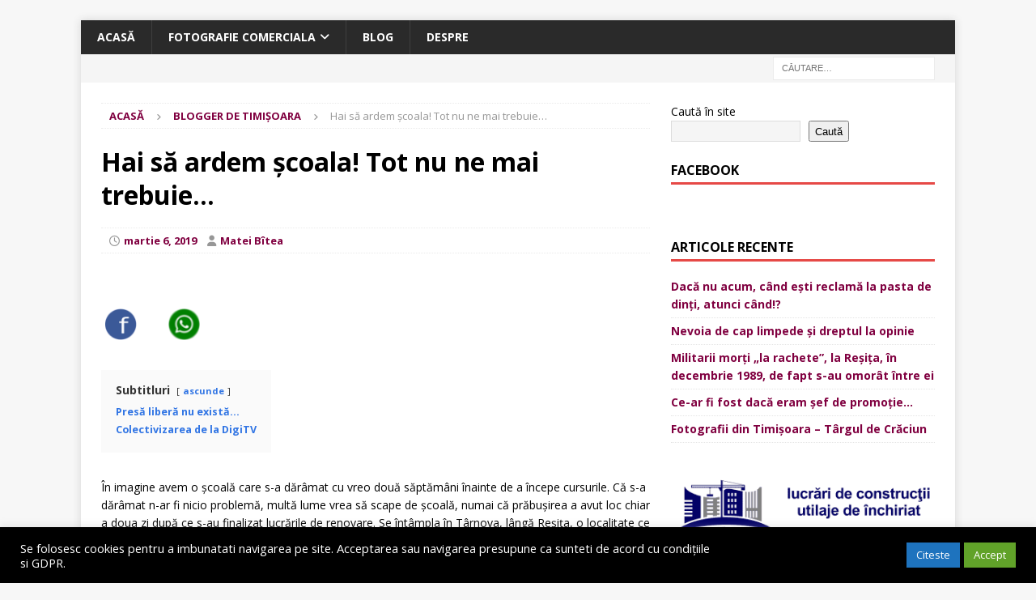

--- FILE ---
content_type: text/html; charset=UTF-8
request_url: https://fotomat.ro/hai-sa-ardem-scoala-tot-nu-ne-mai-trebuie/
body_size: 93249
content:
<!DOCTYPE html>
<html class="no-js mh-one-sb" lang="ro-RO">
<head>
	<!-- Google tag (gtag.js) -->
<script async src="https://www.googletagmanager.com/gtag/js?id=G-2RZK3D4G98"></script>
<script>
  window.dataLayer = window.dataLayer || [];
  function gtag(){dataLayer.push(arguments);}
  gtag('js', new Date());

  gtag('config', 'G-2RZK3D4G98');
</script>	
<meta charset="UTF-8">
<meta name="viewport" content="width=device-width, initial-scale=1.0">
<link rel="profile" href="http://gmpg.org/xfn/11" />
<meta name='robots' content='index, follow, max-image-preview:large, max-snippet:-1, max-video-preview:-1' />

	<!-- This site is optimized with the Yoast SEO plugin v26.8 - https://yoast.com/product/yoast-seo-wordpress/ -->
	<title>Hai să ardem școala! Tot nu ne mai trebuie... - Ochiul și timpanul - blog din Timișoara - Conul Matei</title>
	<link rel="canonical" href="https://fotomat.ro/hai-sa-ardem-scoala-tot-nu-ne-mai-trebuie/" />
	<meta property="og:locale" content="ro_RO" />
	<meta property="og:type" content="article" />
	<meta property="og:title" content="Hai să ardem școala! Tot nu ne mai trebuie... - Ochiul și timpanul - blog din Timișoara - Conul Matei" />
	<meta property="og:description" content="Propaganda comunista, nationalista, socialista e in floare. Aveam datoria sa ne opunem cu totii. Nu mai merge cu lipsa de implicare [... mai mult]" />
	<meta property="og:url" content="https://fotomat.ro/hai-sa-ardem-scoala-tot-nu-ne-mai-trebuie/" />
	<meta property="og:site_name" content="Ochiul și timpanul - blog din Timișoara - Conul Matei" />
	<meta property="article:publisher" content="https://www.facebook.com/fotomat1" />
	<meta property="article:author" content="https://www.facebook.com/fotomat1" />
	<meta property="article:published_time" content="2019-03-06T13:50:44+00:00" />
	<meta name="author" content="Matei Bîtea" />
	<meta name="twitter:card" content="summary_large_image" />
	<meta name="twitter:label1" content="Scris de" />
	<meta name="twitter:data1" content="Matei Bîtea" />
	<meta name="twitter:label2" content="Timp estimat pentru citire" />
	<meta name="twitter:data2" content="5 minute" />
	<script type="application/ld+json" class="yoast-schema-graph">{"@context":"https://schema.org","@graph":[{"@type":"Article","@id":"https://fotomat.ro/hai-sa-ardem-scoala-tot-nu-ne-mai-trebuie/#article","isPartOf":{"@id":"https://fotomat.ro/hai-sa-ardem-scoala-tot-nu-ne-mai-trebuie/"},"author":{"name":"Matei Bîtea","@id":"https://fotomat.ro/#/schema/person/fa708e0358ed3513033815e016ec3dbd"},"headline":"Hai să ardem școala! Tot nu ne mai trebuie&#8230;","datePublished":"2019-03-06T13:50:44+00:00","mainEntityOfPage":{"@id":"https://fotomat.ro/hai-sa-ardem-scoala-tot-nu-ne-mai-trebuie/"},"wordCount":1084,"commentCount":0,"publisher":{"@id":"https://fotomat.ro/#/schema/person/fa708e0358ed3513033815e016ec3dbd"},"image":{"@id":"https://fotomat.ro/hai-sa-ardem-scoala-tot-nu-ne-mai-trebuie/#primaryimage"},"thumbnailUrl":"","keywords":["anti psd","blog din timisoara","colectiviyare","CT Popescu","Digi TV","propagandă comunista"],"articleSection":["blogger de Timișoara"],"inLanguage":"ro-RO"},{"@type":"WebPage","@id":"https://fotomat.ro/hai-sa-ardem-scoala-tot-nu-ne-mai-trebuie/","url":"https://fotomat.ro/hai-sa-ardem-scoala-tot-nu-ne-mai-trebuie/","name":"Hai să ardem școala! Tot nu ne mai trebuie... - Ochiul și timpanul - blog din Timișoara - Conul Matei","isPartOf":{"@id":"https://fotomat.ro/#website"},"primaryImageOfPage":{"@id":"https://fotomat.ro/hai-sa-ardem-scoala-tot-nu-ne-mai-trebuie/#primaryimage"},"image":{"@id":"https://fotomat.ro/hai-sa-ardem-scoala-tot-nu-ne-mai-trebuie/#primaryimage"},"thumbnailUrl":"","datePublished":"2019-03-06T13:50:44+00:00","breadcrumb":{"@id":"https://fotomat.ro/hai-sa-ardem-scoala-tot-nu-ne-mai-trebuie/#breadcrumb"},"inLanguage":"ro-RO","potentialAction":[{"@type":"ReadAction","target":["https://fotomat.ro/hai-sa-ardem-scoala-tot-nu-ne-mai-trebuie/"]}]},{"@type":"ImageObject","inLanguage":"ro-RO","@id":"https://fotomat.ro/hai-sa-ardem-scoala-tot-nu-ne-mai-trebuie/#primaryimage","url":"","contentUrl":""},{"@type":"BreadcrumbList","@id":"https://fotomat.ro/hai-sa-ardem-scoala-tot-nu-ne-mai-trebuie/#breadcrumb","itemListElement":[{"@type":"ListItem","position":1,"name":"Prima pagină","item":"https://fotomat.ro/"},{"@type":"ListItem","position":2,"name":"Informații și articole","item":"https://fotomat.ro/fotografie-informatii-si-articole/"},{"@type":"ListItem","position":3,"name":"Hai să ardem școala! Tot nu ne mai trebuie&#8230;"}]},{"@type":"WebSite","@id":"https://fotomat.ro/#website","url":"https://fotomat.ro/","name":"Ochiul și timpanul - blog din Timișoara al lui Matei Bîtea","description":"publicistică și fotografii, știri și bârfe, minciuni, pamflete pastelate","publisher":{"@id":"https://fotomat.ro/#/schema/person/fa708e0358ed3513033815e016ec3dbd"},"potentialAction":[{"@type":"SearchAction","target":{"@type":"EntryPoint","urlTemplate":"https://fotomat.ro/?s={search_term_string}"},"query-input":{"@type":"PropertyValueSpecification","valueRequired":true,"valueName":"search_term_string"}}],"inLanguage":"ro-RO"},{"@type":["Person","Organization"],"@id":"https://fotomat.ro/#/schema/person/fa708e0358ed3513033815e016ec3dbd","name":"Matei Bîtea","image":{"@type":"ImageObject","inLanguage":"ro-RO","@id":"https://fotomat.ro/#/schema/person/image/","url":"https://fotomat.ro/wp-content/uploads/2025/11/mbi-mall-esti-unde-trebuie-600x600-1.jpg","contentUrl":"https://fotomat.ro/wp-content/uploads/2025/11/mbi-mall-esti-unde-trebuie-600x600-1.jpg","width":600,"height":600,"caption":"Matei Bîtea"},"logo":{"@id":"https://fotomat.ro/#/schema/person/image/"},"description":"Ziarist independent din toate punctele de vedere. Sunt blogger din pasiune. Locuiesc in Timișoara și mă ocup de furnizarea de știri, de site-uri, de informații și fotografii în general. În afară de a scrie prin ziare, pe blogurile altora și de a face fotografii mă ocup de SEO. Adică de promovare, de web design de administrarea site-urilor. Sunt un creator de conținut.","sameAs":["https://fotomat.ro","https://www.facebook.com/fotomat1","https://www.linkedin.com/in/mateibit/"]}]}</script>
	<!-- / Yoast SEO plugin. -->


<link rel="alternate" type="application/rss+xml" title="Ochiul și timpanul - blog din Timișoara - Conul Matei &raquo; Flux" href="https://fotomat.ro/feed/" />
<link rel="alternate" type="application/rss+xml" title="Ochiul și timpanul - blog din Timișoara - Conul Matei &raquo; Flux comentarii" href="https://fotomat.ro/comments/feed/" />
<link rel="alternate" title="oEmbed (JSON)" type="application/json+oembed" href="https://fotomat.ro/wp-json/oembed/1.0/embed?url=https%3A%2F%2Ffotomat.ro%2Fhai-sa-ardem-scoala-tot-nu-ne-mai-trebuie%2F" />
<link rel="alternate" title="oEmbed (XML)" type="text/xml+oembed" href="https://fotomat.ro/wp-json/oembed/1.0/embed?url=https%3A%2F%2Ffotomat.ro%2Fhai-sa-ardem-scoala-tot-nu-ne-mai-trebuie%2F&#038;format=xml" />
		<!-- This site uses the Google Analytics by MonsterInsights plugin v9.11.1 - Using Analytics tracking - https://www.monsterinsights.com/ -->
							<script src="//www.googletagmanager.com/gtag/js?id=G-PV3LNG5TKP"  data-cfasync="false" data-wpfc-render="false" type="text/javascript" async></script>
			<script data-cfasync="false" data-wpfc-render="false" type="text/plain" data-cli-class="cli-blocker-script"  data-cli-script-type="analytics" data-cli-block="true"  data-cli-element-position="head">
				var mi_version = '9.11.1';
				var mi_track_user = true;
				var mi_no_track_reason = '';
								var MonsterInsightsDefaultLocations = {"page_location":"https:\/\/fotomat.ro\/hai-sa-ardem-scoala-tot-nu-ne-mai-trebuie\/"};
								if ( typeof MonsterInsightsPrivacyGuardFilter === 'function' ) {
					var MonsterInsightsLocations = (typeof MonsterInsightsExcludeQuery === 'object') ? MonsterInsightsPrivacyGuardFilter( MonsterInsightsExcludeQuery ) : MonsterInsightsPrivacyGuardFilter( MonsterInsightsDefaultLocations );
				} else {
					var MonsterInsightsLocations = (typeof MonsterInsightsExcludeQuery === 'object') ? MonsterInsightsExcludeQuery : MonsterInsightsDefaultLocations;
				}

								var disableStrs = [
										'ga-disable-G-PV3LNG5TKP',
									];

				/* Function to detect opted out users */
				function __gtagTrackerIsOptedOut() {
					for (var index = 0; index < disableStrs.length; index++) {
						if (document.cookie.indexOf(disableStrs[index] + '=true') > -1) {
							return true;
						}
					}

					return false;
				}

				/* Disable tracking if the opt-out cookie exists. */
				if (__gtagTrackerIsOptedOut()) {
					for (var index = 0; index < disableStrs.length; index++) {
						window[disableStrs[index]] = true;
					}
				}

				/* Opt-out function */
				function __gtagTrackerOptout() {
					for (var index = 0; index < disableStrs.length; index++) {
						document.cookie = disableStrs[index] + '=true; expires=Thu, 31 Dec 2099 23:59:59 UTC; path=/';
						window[disableStrs[index]] = true;
					}
				}

				if ('undefined' === typeof gaOptout) {
					function gaOptout() {
						__gtagTrackerOptout();
					}
				}
								window.dataLayer = window.dataLayer || [];

				window.MonsterInsightsDualTracker = {
					helpers: {},
					trackers: {},
				};
				if (mi_track_user) {
					function __gtagDataLayer() {
						dataLayer.push(arguments);
					}

					function __gtagTracker(type, name, parameters) {
						if (!parameters) {
							parameters = {};
						}

						if (parameters.send_to) {
							__gtagDataLayer.apply(null, arguments);
							return;
						}

						if (type === 'event') {
														parameters.send_to = monsterinsights_frontend.v4_id;
							var hookName = name;
							if (typeof parameters['event_category'] !== 'undefined') {
								hookName = parameters['event_category'] + ':' + name;
							}

							if (typeof MonsterInsightsDualTracker.trackers[hookName] !== 'undefined') {
								MonsterInsightsDualTracker.trackers[hookName](parameters);
							} else {
								__gtagDataLayer('event', name, parameters);
							}
							
						} else {
							__gtagDataLayer.apply(null, arguments);
						}
					}

					__gtagTracker('js', new Date());
					__gtagTracker('set', {
						'developer_id.dZGIzZG': true,
											});
					if ( MonsterInsightsLocations.page_location ) {
						__gtagTracker('set', MonsterInsightsLocations);
					}
										__gtagTracker('config', 'G-PV3LNG5TKP', {"forceSSL":"true","link_attribution":"true"} );
										window.gtag = __gtagTracker;										(function () {
						/* https://developers.google.com/analytics/devguides/collection/analyticsjs/ */
						/* ga and __gaTracker compatibility shim. */
						var noopfn = function () {
							return null;
						};
						var newtracker = function () {
							return new Tracker();
						};
						var Tracker = function () {
							return null;
						};
						var p = Tracker.prototype;
						p.get = noopfn;
						p.set = noopfn;
						p.send = function () {
							var args = Array.prototype.slice.call(arguments);
							args.unshift('send');
							__gaTracker.apply(null, args);
						};
						var __gaTracker = function () {
							var len = arguments.length;
							if (len === 0) {
								return;
							}
							var f = arguments[len - 1];
							if (typeof f !== 'object' || f === null || typeof f.hitCallback !== 'function') {
								if ('send' === arguments[0]) {
									var hitConverted, hitObject = false, action;
									if ('event' === arguments[1]) {
										if ('undefined' !== typeof arguments[3]) {
											hitObject = {
												'eventAction': arguments[3],
												'eventCategory': arguments[2],
												'eventLabel': arguments[4],
												'value': arguments[5] ? arguments[5] : 1,
											}
										}
									}
									if ('pageview' === arguments[1]) {
										if ('undefined' !== typeof arguments[2]) {
											hitObject = {
												'eventAction': 'page_view',
												'page_path': arguments[2],
											}
										}
									}
									if (typeof arguments[2] === 'object') {
										hitObject = arguments[2];
									}
									if (typeof arguments[5] === 'object') {
										Object.assign(hitObject, arguments[5]);
									}
									if ('undefined' !== typeof arguments[1].hitType) {
										hitObject = arguments[1];
										if ('pageview' === hitObject.hitType) {
											hitObject.eventAction = 'page_view';
										}
									}
									if (hitObject) {
										action = 'timing' === arguments[1].hitType ? 'timing_complete' : hitObject.eventAction;
										hitConverted = mapArgs(hitObject);
										__gtagTracker('event', action, hitConverted);
									}
								}
								return;
							}

							function mapArgs(args) {
								var arg, hit = {};
								var gaMap = {
									'eventCategory': 'event_category',
									'eventAction': 'event_action',
									'eventLabel': 'event_label',
									'eventValue': 'event_value',
									'nonInteraction': 'non_interaction',
									'timingCategory': 'event_category',
									'timingVar': 'name',
									'timingValue': 'value',
									'timingLabel': 'event_label',
									'page': 'page_path',
									'location': 'page_location',
									'title': 'page_title',
									'referrer' : 'page_referrer',
								};
								for (arg in args) {
																		if (!(!args.hasOwnProperty(arg) || !gaMap.hasOwnProperty(arg))) {
										hit[gaMap[arg]] = args[arg];
									} else {
										hit[arg] = args[arg];
									}
								}
								return hit;
							}

							try {
								f.hitCallback();
							} catch (ex) {
							}
						};
						__gaTracker.create = newtracker;
						__gaTracker.getByName = newtracker;
						__gaTracker.getAll = function () {
							return [];
						};
						__gaTracker.remove = noopfn;
						__gaTracker.loaded = true;
						window['__gaTracker'] = __gaTracker;
					})();
									} else {
										console.log("");
					(function () {
						function __gtagTracker() {
							return null;
						}

						window['__gtagTracker'] = __gtagTracker;
						window['gtag'] = __gtagTracker;
					})();
									}
			</script>
							<!-- / Google Analytics by MonsterInsights -->
		<style id='wp-img-auto-sizes-contain-inline-css' type='text/css'>
img:is([sizes=auto i],[sizes^="auto," i]){contain-intrinsic-size:3000px 1500px}
/*# sourceURL=wp-img-auto-sizes-contain-inline-css */
</style>
<link rel='stylesheet' id='dashicons-css' href='https://fotomat.ro/wp-includes/css/dashicons.min.css?ver=6.9' type='text/css' media='all' />
<link rel='stylesheet' id='wp-jquery-ui-dialog-css' href='https://fotomat.ro/wp-includes/css/jquery-ui-dialog.min.css?ver=6.9' type='text/css' media='all' />
<link rel='stylesheet' id='twb-open-sans-css' href='https://fonts.googleapis.com/css?family=Open+Sans%3A300%2C400%2C500%2C600%2C700%2C800&#038;display=swap&#038;ver=6.9' type='text/css' media='all' />
<link rel='stylesheet' id='twbbwg-global-css' href='https://fotomat.ro/wp-content/plugins/photo-gallery/booster/assets/css/global.css?ver=1.0.0' type='text/css' media='all' />
<style id='wp-emoji-styles-inline-css' type='text/css'>

	img.wp-smiley, img.emoji {
		display: inline !important;
		border: none !important;
		box-shadow: none !important;
		height: 1em !important;
		width: 1em !important;
		margin: 0 0.07em !important;
		vertical-align: -0.1em !important;
		background: none !important;
		padding: 0 !important;
	}
/*# sourceURL=wp-emoji-styles-inline-css */
</style>
<style id='wp-block-library-inline-css' type='text/css'>
:root{--wp-block-synced-color:#7a00df;--wp-block-synced-color--rgb:122,0,223;--wp-bound-block-color:var(--wp-block-synced-color);--wp-editor-canvas-background:#ddd;--wp-admin-theme-color:#007cba;--wp-admin-theme-color--rgb:0,124,186;--wp-admin-theme-color-darker-10:#006ba1;--wp-admin-theme-color-darker-10--rgb:0,107,160.5;--wp-admin-theme-color-darker-20:#005a87;--wp-admin-theme-color-darker-20--rgb:0,90,135;--wp-admin-border-width-focus:2px}@media (min-resolution:192dpi){:root{--wp-admin-border-width-focus:1.5px}}.wp-element-button{cursor:pointer}:root .has-very-light-gray-background-color{background-color:#eee}:root .has-very-dark-gray-background-color{background-color:#313131}:root .has-very-light-gray-color{color:#eee}:root .has-very-dark-gray-color{color:#313131}:root .has-vivid-green-cyan-to-vivid-cyan-blue-gradient-background{background:linear-gradient(135deg,#00d084,#0693e3)}:root .has-purple-crush-gradient-background{background:linear-gradient(135deg,#34e2e4,#4721fb 50%,#ab1dfe)}:root .has-hazy-dawn-gradient-background{background:linear-gradient(135deg,#faaca8,#dad0ec)}:root .has-subdued-olive-gradient-background{background:linear-gradient(135deg,#fafae1,#67a671)}:root .has-atomic-cream-gradient-background{background:linear-gradient(135deg,#fdd79a,#004a59)}:root .has-nightshade-gradient-background{background:linear-gradient(135deg,#330968,#31cdcf)}:root .has-midnight-gradient-background{background:linear-gradient(135deg,#020381,#2874fc)}:root{--wp--preset--font-size--normal:16px;--wp--preset--font-size--huge:42px}.has-regular-font-size{font-size:1em}.has-larger-font-size{font-size:2.625em}.has-normal-font-size{font-size:var(--wp--preset--font-size--normal)}.has-huge-font-size{font-size:var(--wp--preset--font-size--huge)}.has-text-align-center{text-align:center}.has-text-align-left{text-align:left}.has-text-align-right{text-align:right}.has-fit-text{white-space:nowrap!important}#end-resizable-editor-section{display:none}.aligncenter{clear:both}.items-justified-left{justify-content:flex-start}.items-justified-center{justify-content:center}.items-justified-right{justify-content:flex-end}.items-justified-space-between{justify-content:space-between}.screen-reader-text{border:0;clip-path:inset(50%);height:1px;margin:-1px;overflow:hidden;padding:0;position:absolute;width:1px;word-wrap:normal!important}.screen-reader-text:focus{background-color:#ddd;clip-path:none;color:#444;display:block;font-size:1em;height:auto;left:5px;line-height:normal;padding:15px 23px 14px;text-decoration:none;top:5px;width:auto;z-index:100000}html :where(.has-border-color){border-style:solid}html :where([style*=border-top-color]){border-top-style:solid}html :where([style*=border-right-color]){border-right-style:solid}html :where([style*=border-bottom-color]){border-bottom-style:solid}html :where([style*=border-left-color]){border-left-style:solid}html :where([style*=border-width]){border-style:solid}html :where([style*=border-top-width]){border-top-style:solid}html :where([style*=border-right-width]){border-right-style:solid}html :where([style*=border-bottom-width]){border-bottom-style:solid}html :where([style*=border-left-width]){border-left-style:solid}html :where(img[class*=wp-image-]){height:auto;max-width:100%}:where(figure){margin:0 0 1em}html :where(.is-position-sticky){--wp-admin--admin-bar--position-offset:var(--wp-admin--admin-bar--height,0px)}@media screen and (max-width:600px){html :where(.is-position-sticky){--wp-admin--admin-bar--position-offset:0px}}

/*# sourceURL=wp-block-library-inline-css */
</style><style id='wp-block-heading-inline-css' type='text/css'>
h1:where(.wp-block-heading).has-background,h2:where(.wp-block-heading).has-background,h3:where(.wp-block-heading).has-background,h4:where(.wp-block-heading).has-background,h5:where(.wp-block-heading).has-background,h6:where(.wp-block-heading).has-background{padding:1.25em 2.375em}h1.has-text-align-left[style*=writing-mode]:where([style*=vertical-lr]),h1.has-text-align-right[style*=writing-mode]:where([style*=vertical-rl]),h2.has-text-align-left[style*=writing-mode]:where([style*=vertical-lr]),h2.has-text-align-right[style*=writing-mode]:where([style*=vertical-rl]),h3.has-text-align-left[style*=writing-mode]:where([style*=vertical-lr]),h3.has-text-align-right[style*=writing-mode]:where([style*=vertical-rl]),h4.has-text-align-left[style*=writing-mode]:where([style*=vertical-lr]),h4.has-text-align-right[style*=writing-mode]:where([style*=vertical-rl]),h5.has-text-align-left[style*=writing-mode]:where([style*=vertical-lr]),h5.has-text-align-right[style*=writing-mode]:where([style*=vertical-rl]),h6.has-text-align-left[style*=writing-mode]:where([style*=vertical-lr]),h6.has-text-align-right[style*=writing-mode]:where([style*=vertical-rl]){rotate:180deg}
/*# sourceURL=https://fotomat.ro/wp-includes/blocks/heading/style.min.css */
</style>
<style id='wp-block-image-inline-css' type='text/css'>
.wp-block-image>a,.wp-block-image>figure>a{display:inline-block}.wp-block-image img{box-sizing:border-box;height:auto;max-width:100%;vertical-align:bottom}@media not (prefers-reduced-motion){.wp-block-image img.hide{visibility:hidden}.wp-block-image img.show{animation:show-content-image .4s}}.wp-block-image[style*=border-radius] img,.wp-block-image[style*=border-radius]>a{border-radius:inherit}.wp-block-image.has-custom-border img{box-sizing:border-box}.wp-block-image.aligncenter{text-align:center}.wp-block-image.alignfull>a,.wp-block-image.alignwide>a{width:100%}.wp-block-image.alignfull img,.wp-block-image.alignwide img{height:auto;width:100%}.wp-block-image .aligncenter,.wp-block-image .alignleft,.wp-block-image .alignright,.wp-block-image.aligncenter,.wp-block-image.alignleft,.wp-block-image.alignright{display:table}.wp-block-image .aligncenter>figcaption,.wp-block-image .alignleft>figcaption,.wp-block-image .alignright>figcaption,.wp-block-image.aligncenter>figcaption,.wp-block-image.alignleft>figcaption,.wp-block-image.alignright>figcaption{caption-side:bottom;display:table-caption}.wp-block-image .alignleft{float:left;margin:.5em 1em .5em 0}.wp-block-image .alignright{float:right;margin:.5em 0 .5em 1em}.wp-block-image .aligncenter{margin-left:auto;margin-right:auto}.wp-block-image :where(figcaption){margin-bottom:1em;margin-top:.5em}.wp-block-image.is-style-circle-mask img{border-radius:9999px}@supports ((-webkit-mask-image:none) or (mask-image:none)) or (-webkit-mask-image:none){.wp-block-image.is-style-circle-mask img{border-radius:0;-webkit-mask-image:url('data:image/svg+xml;utf8,<svg viewBox="0 0 100 100" xmlns="http://www.w3.org/2000/svg"><circle cx="50" cy="50" r="50"/></svg>');mask-image:url('data:image/svg+xml;utf8,<svg viewBox="0 0 100 100" xmlns="http://www.w3.org/2000/svg"><circle cx="50" cy="50" r="50"/></svg>');mask-mode:alpha;-webkit-mask-position:center;mask-position:center;-webkit-mask-repeat:no-repeat;mask-repeat:no-repeat;-webkit-mask-size:contain;mask-size:contain}}:root :where(.wp-block-image.is-style-rounded img,.wp-block-image .is-style-rounded img){border-radius:9999px}.wp-block-image figure{margin:0}.wp-lightbox-container{display:flex;flex-direction:column;position:relative}.wp-lightbox-container img{cursor:zoom-in}.wp-lightbox-container img:hover+button{opacity:1}.wp-lightbox-container button{align-items:center;backdrop-filter:blur(16px) saturate(180%);background-color:#5a5a5a40;border:none;border-radius:4px;cursor:zoom-in;display:flex;height:20px;justify-content:center;opacity:0;padding:0;position:absolute;right:16px;text-align:center;top:16px;width:20px;z-index:100}@media not (prefers-reduced-motion){.wp-lightbox-container button{transition:opacity .2s ease}}.wp-lightbox-container button:focus-visible{outline:3px auto #5a5a5a40;outline:3px auto -webkit-focus-ring-color;outline-offset:3px}.wp-lightbox-container button:hover{cursor:pointer;opacity:1}.wp-lightbox-container button:focus{opacity:1}.wp-lightbox-container button:focus,.wp-lightbox-container button:hover,.wp-lightbox-container button:not(:hover):not(:active):not(.has-background){background-color:#5a5a5a40;border:none}.wp-lightbox-overlay{box-sizing:border-box;cursor:zoom-out;height:100vh;left:0;overflow:hidden;position:fixed;top:0;visibility:hidden;width:100%;z-index:100000}.wp-lightbox-overlay .close-button{align-items:center;cursor:pointer;display:flex;justify-content:center;min-height:40px;min-width:40px;padding:0;position:absolute;right:calc(env(safe-area-inset-right) + 16px);top:calc(env(safe-area-inset-top) + 16px);z-index:5000000}.wp-lightbox-overlay .close-button:focus,.wp-lightbox-overlay .close-button:hover,.wp-lightbox-overlay .close-button:not(:hover):not(:active):not(.has-background){background:none;border:none}.wp-lightbox-overlay .lightbox-image-container{height:var(--wp--lightbox-container-height);left:50%;overflow:hidden;position:absolute;top:50%;transform:translate(-50%,-50%);transform-origin:top left;width:var(--wp--lightbox-container-width);z-index:9999999999}.wp-lightbox-overlay .wp-block-image{align-items:center;box-sizing:border-box;display:flex;height:100%;justify-content:center;margin:0;position:relative;transform-origin:0 0;width:100%;z-index:3000000}.wp-lightbox-overlay .wp-block-image img{height:var(--wp--lightbox-image-height);min-height:var(--wp--lightbox-image-height);min-width:var(--wp--lightbox-image-width);width:var(--wp--lightbox-image-width)}.wp-lightbox-overlay .wp-block-image figcaption{display:none}.wp-lightbox-overlay button{background:none;border:none}.wp-lightbox-overlay .scrim{background-color:#fff;height:100%;opacity:.9;position:absolute;width:100%;z-index:2000000}.wp-lightbox-overlay.active{visibility:visible}@media not (prefers-reduced-motion){.wp-lightbox-overlay.active{animation:turn-on-visibility .25s both}.wp-lightbox-overlay.active img{animation:turn-on-visibility .35s both}.wp-lightbox-overlay.show-closing-animation:not(.active){animation:turn-off-visibility .35s both}.wp-lightbox-overlay.show-closing-animation:not(.active) img{animation:turn-off-visibility .25s both}.wp-lightbox-overlay.zoom.active{animation:none;opacity:1;visibility:visible}.wp-lightbox-overlay.zoom.active .lightbox-image-container{animation:lightbox-zoom-in .4s}.wp-lightbox-overlay.zoom.active .lightbox-image-container img{animation:none}.wp-lightbox-overlay.zoom.active .scrim{animation:turn-on-visibility .4s forwards}.wp-lightbox-overlay.zoom.show-closing-animation:not(.active){animation:none}.wp-lightbox-overlay.zoom.show-closing-animation:not(.active) .lightbox-image-container{animation:lightbox-zoom-out .4s}.wp-lightbox-overlay.zoom.show-closing-animation:not(.active) .lightbox-image-container img{animation:none}.wp-lightbox-overlay.zoom.show-closing-animation:not(.active) .scrim{animation:turn-off-visibility .4s forwards}}@keyframes show-content-image{0%{visibility:hidden}99%{visibility:hidden}to{visibility:visible}}@keyframes turn-on-visibility{0%{opacity:0}to{opacity:1}}@keyframes turn-off-visibility{0%{opacity:1;visibility:visible}99%{opacity:0;visibility:visible}to{opacity:0;visibility:hidden}}@keyframes lightbox-zoom-in{0%{transform:translate(calc((-100vw + var(--wp--lightbox-scrollbar-width))/2 + var(--wp--lightbox-initial-left-position)),calc(-50vh + var(--wp--lightbox-initial-top-position))) scale(var(--wp--lightbox-scale))}to{transform:translate(-50%,-50%) scale(1)}}@keyframes lightbox-zoom-out{0%{transform:translate(-50%,-50%) scale(1);visibility:visible}99%{visibility:visible}to{transform:translate(calc((-100vw + var(--wp--lightbox-scrollbar-width))/2 + var(--wp--lightbox-initial-left-position)),calc(-50vh + var(--wp--lightbox-initial-top-position))) scale(var(--wp--lightbox-scale));visibility:hidden}}
/*# sourceURL=https://fotomat.ro/wp-includes/blocks/image/style.min.css */
</style>
<style id='wp-block-search-inline-css' type='text/css'>
.wp-block-search__button{margin-left:10px;word-break:normal}.wp-block-search__button.has-icon{line-height:0}.wp-block-search__button svg{height:1.25em;min-height:24px;min-width:24px;width:1.25em;fill:currentColor;vertical-align:text-bottom}:where(.wp-block-search__button){border:1px solid #ccc;padding:6px 10px}.wp-block-search__inside-wrapper{display:flex;flex:auto;flex-wrap:nowrap;max-width:100%}.wp-block-search__label{width:100%}.wp-block-search.wp-block-search__button-only .wp-block-search__button{box-sizing:border-box;display:flex;flex-shrink:0;justify-content:center;margin-left:0;max-width:100%}.wp-block-search.wp-block-search__button-only .wp-block-search__inside-wrapper{min-width:0!important;transition-property:width}.wp-block-search.wp-block-search__button-only .wp-block-search__input{flex-basis:100%;transition-duration:.3s}.wp-block-search.wp-block-search__button-only.wp-block-search__searchfield-hidden,.wp-block-search.wp-block-search__button-only.wp-block-search__searchfield-hidden .wp-block-search__inside-wrapper{overflow:hidden}.wp-block-search.wp-block-search__button-only.wp-block-search__searchfield-hidden .wp-block-search__input{border-left-width:0!important;border-right-width:0!important;flex-basis:0;flex-grow:0;margin:0;min-width:0!important;padding-left:0!important;padding-right:0!important;width:0!important}:where(.wp-block-search__input){appearance:none;border:1px solid #949494;flex-grow:1;font-family:inherit;font-size:inherit;font-style:inherit;font-weight:inherit;letter-spacing:inherit;line-height:inherit;margin-left:0;margin-right:0;min-width:3rem;padding:8px;text-decoration:unset!important;text-transform:inherit}:where(.wp-block-search__button-inside .wp-block-search__inside-wrapper){background-color:#fff;border:1px solid #949494;box-sizing:border-box;padding:4px}:where(.wp-block-search__button-inside .wp-block-search__inside-wrapper) .wp-block-search__input{border:none;border-radius:0;padding:0 4px}:where(.wp-block-search__button-inside .wp-block-search__inside-wrapper) .wp-block-search__input:focus{outline:none}:where(.wp-block-search__button-inside .wp-block-search__inside-wrapper) :where(.wp-block-search__button){padding:4px 8px}.wp-block-search.aligncenter .wp-block-search__inside-wrapper{margin:auto}.wp-block[data-align=right] .wp-block-search.wp-block-search__button-only .wp-block-search__inside-wrapper{float:right}
/*# sourceURL=https://fotomat.ro/wp-includes/blocks/search/style.min.css */
</style>
<style id='wp-block-paragraph-inline-css' type='text/css'>
.is-small-text{font-size:.875em}.is-regular-text{font-size:1em}.is-large-text{font-size:2.25em}.is-larger-text{font-size:3em}.has-drop-cap:not(:focus):first-letter{float:left;font-size:8.4em;font-style:normal;font-weight:100;line-height:.68;margin:.05em .1em 0 0;text-transform:uppercase}body.rtl .has-drop-cap:not(:focus):first-letter{float:none;margin-left:.1em}p.has-drop-cap.has-background{overflow:hidden}:root :where(p.has-background){padding:1.25em 2.375em}:where(p.has-text-color:not(.has-link-color)) a{color:inherit}p.has-text-align-left[style*="writing-mode:vertical-lr"],p.has-text-align-right[style*="writing-mode:vertical-rl"]{rotate:180deg}
/*# sourceURL=https://fotomat.ro/wp-includes/blocks/paragraph/style.min.css */
</style>
<style id='global-styles-inline-css' type='text/css'>
:root{--wp--preset--aspect-ratio--square: 1;--wp--preset--aspect-ratio--4-3: 4/3;--wp--preset--aspect-ratio--3-4: 3/4;--wp--preset--aspect-ratio--3-2: 3/2;--wp--preset--aspect-ratio--2-3: 2/3;--wp--preset--aspect-ratio--16-9: 16/9;--wp--preset--aspect-ratio--9-16: 9/16;--wp--preset--color--black: #000000;--wp--preset--color--cyan-bluish-gray: #abb8c3;--wp--preset--color--white: #ffffff;--wp--preset--color--pale-pink: #f78da7;--wp--preset--color--vivid-red: #cf2e2e;--wp--preset--color--luminous-vivid-orange: #ff6900;--wp--preset--color--luminous-vivid-amber: #fcb900;--wp--preset--color--light-green-cyan: #7bdcb5;--wp--preset--color--vivid-green-cyan: #00d084;--wp--preset--color--pale-cyan-blue: #8ed1fc;--wp--preset--color--vivid-cyan-blue: #0693e3;--wp--preset--color--vivid-purple: #9b51e0;--wp--preset--gradient--vivid-cyan-blue-to-vivid-purple: linear-gradient(135deg,rgb(6,147,227) 0%,rgb(155,81,224) 100%);--wp--preset--gradient--light-green-cyan-to-vivid-green-cyan: linear-gradient(135deg,rgb(122,220,180) 0%,rgb(0,208,130) 100%);--wp--preset--gradient--luminous-vivid-amber-to-luminous-vivid-orange: linear-gradient(135deg,rgb(252,185,0) 0%,rgb(255,105,0) 100%);--wp--preset--gradient--luminous-vivid-orange-to-vivid-red: linear-gradient(135deg,rgb(255,105,0) 0%,rgb(207,46,46) 100%);--wp--preset--gradient--very-light-gray-to-cyan-bluish-gray: linear-gradient(135deg,rgb(238,238,238) 0%,rgb(169,184,195) 100%);--wp--preset--gradient--cool-to-warm-spectrum: linear-gradient(135deg,rgb(74,234,220) 0%,rgb(151,120,209) 20%,rgb(207,42,186) 40%,rgb(238,44,130) 60%,rgb(251,105,98) 80%,rgb(254,248,76) 100%);--wp--preset--gradient--blush-light-purple: linear-gradient(135deg,rgb(255,206,236) 0%,rgb(152,150,240) 100%);--wp--preset--gradient--blush-bordeaux: linear-gradient(135deg,rgb(254,205,165) 0%,rgb(254,45,45) 50%,rgb(107,0,62) 100%);--wp--preset--gradient--luminous-dusk: linear-gradient(135deg,rgb(255,203,112) 0%,rgb(199,81,192) 50%,rgb(65,88,208) 100%);--wp--preset--gradient--pale-ocean: linear-gradient(135deg,rgb(255,245,203) 0%,rgb(182,227,212) 50%,rgb(51,167,181) 100%);--wp--preset--gradient--electric-grass: linear-gradient(135deg,rgb(202,248,128) 0%,rgb(113,206,126) 100%);--wp--preset--gradient--midnight: linear-gradient(135deg,rgb(2,3,129) 0%,rgb(40,116,252) 100%);--wp--preset--font-size--small: 13px;--wp--preset--font-size--medium: 20px;--wp--preset--font-size--large: 36px;--wp--preset--font-size--x-large: 42px;--wp--preset--spacing--20: 0.44rem;--wp--preset--spacing--30: 0.67rem;--wp--preset--spacing--40: 1rem;--wp--preset--spacing--50: 1.5rem;--wp--preset--spacing--60: 2.25rem;--wp--preset--spacing--70: 3.38rem;--wp--preset--spacing--80: 5.06rem;--wp--preset--shadow--natural: 6px 6px 9px rgba(0, 0, 0, 0.2);--wp--preset--shadow--deep: 12px 12px 50px rgba(0, 0, 0, 0.4);--wp--preset--shadow--sharp: 6px 6px 0px rgba(0, 0, 0, 0.2);--wp--preset--shadow--outlined: 6px 6px 0px -3px rgb(255, 255, 255), 6px 6px rgb(0, 0, 0);--wp--preset--shadow--crisp: 6px 6px 0px rgb(0, 0, 0);}:where(.is-layout-flex){gap: 0.5em;}:where(.is-layout-grid){gap: 0.5em;}body .is-layout-flex{display: flex;}.is-layout-flex{flex-wrap: wrap;align-items: center;}.is-layout-flex > :is(*, div){margin: 0;}body .is-layout-grid{display: grid;}.is-layout-grid > :is(*, div){margin: 0;}:where(.wp-block-columns.is-layout-flex){gap: 2em;}:where(.wp-block-columns.is-layout-grid){gap: 2em;}:where(.wp-block-post-template.is-layout-flex){gap: 1.25em;}:where(.wp-block-post-template.is-layout-grid){gap: 1.25em;}.has-black-color{color: var(--wp--preset--color--black) !important;}.has-cyan-bluish-gray-color{color: var(--wp--preset--color--cyan-bluish-gray) !important;}.has-white-color{color: var(--wp--preset--color--white) !important;}.has-pale-pink-color{color: var(--wp--preset--color--pale-pink) !important;}.has-vivid-red-color{color: var(--wp--preset--color--vivid-red) !important;}.has-luminous-vivid-orange-color{color: var(--wp--preset--color--luminous-vivid-orange) !important;}.has-luminous-vivid-amber-color{color: var(--wp--preset--color--luminous-vivid-amber) !important;}.has-light-green-cyan-color{color: var(--wp--preset--color--light-green-cyan) !important;}.has-vivid-green-cyan-color{color: var(--wp--preset--color--vivid-green-cyan) !important;}.has-pale-cyan-blue-color{color: var(--wp--preset--color--pale-cyan-blue) !important;}.has-vivid-cyan-blue-color{color: var(--wp--preset--color--vivid-cyan-blue) !important;}.has-vivid-purple-color{color: var(--wp--preset--color--vivid-purple) !important;}.has-black-background-color{background-color: var(--wp--preset--color--black) !important;}.has-cyan-bluish-gray-background-color{background-color: var(--wp--preset--color--cyan-bluish-gray) !important;}.has-white-background-color{background-color: var(--wp--preset--color--white) !important;}.has-pale-pink-background-color{background-color: var(--wp--preset--color--pale-pink) !important;}.has-vivid-red-background-color{background-color: var(--wp--preset--color--vivid-red) !important;}.has-luminous-vivid-orange-background-color{background-color: var(--wp--preset--color--luminous-vivid-orange) !important;}.has-luminous-vivid-amber-background-color{background-color: var(--wp--preset--color--luminous-vivid-amber) !important;}.has-light-green-cyan-background-color{background-color: var(--wp--preset--color--light-green-cyan) !important;}.has-vivid-green-cyan-background-color{background-color: var(--wp--preset--color--vivid-green-cyan) !important;}.has-pale-cyan-blue-background-color{background-color: var(--wp--preset--color--pale-cyan-blue) !important;}.has-vivid-cyan-blue-background-color{background-color: var(--wp--preset--color--vivid-cyan-blue) !important;}.has-vivid-purple-background-color{background-color: var(--wp--preset--color--vivid-purple) !important;}.has-black-border-color{border-color: var(--wp--preset--color--black) !important;}.has-cyan-bluish-gray-border-color{border-color: var(--wp--preset--color--cyan-bluish-gray) !important;}.has-white-border-color{border-color: var(--wp--preset--color--white) !important;}.has-pale-pink-border-color{border-color: var(--wp--preset--color--pale-pink) !important;}.has-vivid-red-border-color{border-color: var(--wp--preset--color--vivid-red) !important;}.has-luminous-vivid-orange-border-color{border-color: var(--wp--preset--color--luminous-vivid-orange) !important;}.has-luminous-vivid-amber-border-color{border-color: var(--wp--preset--color--luminous-vivid-amber) !important;}.has-light-green-cyan-border-color{border-color: var(--wp--preset--color--light-green-cyan) !important;}.has-vivid-green-cyan-border-color{border-color: var(--wp--preset--color--vivid-green-cyan) !important;}.has-pale-cyan-blue-border-color{border-color: var(--wp--preset--color--pale-cyan-blue) !important;}.has-vivid-cyan-blue-border-color{border-color: var(--wp--preset--color--vivid-cyan-blue) !important;}.has-vivid-purple-border-color{border-color: var(--wp--preset--color--vivid-purple) !important;}.has-vivid-cyan-blue-to-vivid-purple-gradient-background{background: var(--wp--preset--gradient--vivid-cyan-blue-to-vivid-purple) !important;}.has-light-green-cyan-to-vivid-green-cyan-gradient-background{background: var(--wp--preset--gradient--light-green-cyan-to-vivid-green-cyan) !important;}.has-luminous-vivid-amber-to-luminous-vivid-orange-gradient-background{background: var(--wp--preset--gradient--luminous-vivid-amber-to-luminous-vivid-orange) !important;}.has-luminous-vivid-orange-to-vivid-red-gradient-background{background: var(--wp--preset--gradient--luminous-vivid-orange-to-vivid-red) !important;}.has-very-light-gray-to-cyan-bluish-gray-gradient-background{background: var(--wp--preset--gradient--very-light-gray-to-cyan-bluish-gray) !important;}.has-cool-to-warm-spectrum-gradient-background{background: var(--wp--preset--gradient--cool-to-warm-spectrum) !important;}.has-blush-light-purple-gradient-background{background: var(--wp--preset--gradient--blush-light-purple) !important;}.has-blush-bordeaux-gradient-background{background: var(--wp--preset--gradient--blush-bordeaux) !important;}.has-luminous-dusk-gradient-background{background: var(--wp--preset--gradient--luminous-dusk) !important;}.has-pale-ocean-gradient-background{background: var(--wp--preset--gradient--pale-ocean) !important;}.has-electric-grass-gradient-background{background: var(--wp--preset--gradient--electric-grass) !important;}.has-midnight-gradient-background{background: var(--wp--preset--gradient--midnight) !important;}.has-small-font-size{font-size: var(--wp--preset--font-size--small) !important;}.has-medium-font-size{font-size: var(--wp--preset--font-size--medium) !important;}.has-large-font-size{font-size: var(--wp--preset--font-size--large) !important;}.has-x-large-font-size{font-size: var(--wp--preset--font-size--x-large) !important;}
/*# sourceURL=global-styles-inline-css */
</style>

<style id='classic-theme-styles-inline-css' type='text/css'>
/*! This file is auto-generated */
.wp-block-button__link{color:#fff;background-color:#32373c;border-radius:9999px;box-shadow:none;text-decoration:none;padding:calc(.667em + 2px) calc(1.333em + 2px);font-size:1.125em}.wp-block-file__button{background:#32373c;color:#fff;text-decoration:none}
/*# sourceURL=/wp-includes/css/classic-themes.min.css */
</style>
<link rel='stylesheet' id='cookie-law-info-css' href='https://fotomat.ro/wp-content/plugins/cookie-law-info/legacy/public/css/cookie-law-info-public.css?ver=3.4.0' type='text/css' media='all' />
<link rel='stylesheet' id='cookie-law-info-gdpr-css' href='https://fotomat.ro/wp-content/plugins/cookie-law-info/legacy/public/css/cookie-law-info-gdpr.css?ver=3.4.0' type='text/css' media='all' />
<link rel='stylesheet' id='bwg_fonts-css' href='https://fotomat.ro/wp-content/plugins/photo-gallery/css/bwg-fonts/fonts.css?ver=0.0.1' type='text/css' media='all' />
<link rel='stylesheet' id='sumoselect-css' href='https://fotomat.ro/wp-content/plugins/photo-gallery/css/sumoselect.min.css?ver=3.4.6' type='text/css' media='all' />
<link rel='stylesheet' id='mCustomScrollbar-css' href='https://fotomat.ro/wp-content/plugins/photo-gallery/css/jquery.mCustomScrollbar.min.css?ver=3.1.5' type='text/css' media='all' />
<link rel='stylesheet' id='bwg_googlefonts-css' href='https://fonts.googleapis.com/css?family=Ubuntu&#038;subset=greek,latin,greek-ext,vietnamese,cyrillic-ext,latin-ext,cyrillic' type='text/css' media='all' />
<link rel='stylesheet' id='bwg_frontend-css' href='https://fotomat.ro/wp-content/plugins/photo-gallery/css/styles.min.css?ver=1.8.35' type='text/css' media='all' />
<link rel='stylesheet' id='mh-font-awesome-css' href='https://fotomat.ro/wp-content/themes/mh-magazine/includes/font-awesome.min.css' type='text/css' media='all' />
<link rel='stylesheet' id='mh-magazine-css' href='https://fotomat.ro/wp-content/themes/mh-magazine/style.css?ver=4.1.1' type='text/css' media='all' />
<script type="text/javascript" src="https://fotomat.ro/wp-includes/js/jquery/jquery.min.js?ver=3.7.1" id="jquery-core-js"></script>
<script type="text/javascript" src="https://fotomat.ro/wp-includes/js/jquery/jquery-migrate.min.js?ver=3.4.1" id="jquery-migrate-js"></script>
<script type="text/javascript" src="https://fotomat.ro/wp-content/plugins/photo-gallery/booster/assets/js/circle-progress.js?ver=1.2.2" id="twbbwg-circle-js"></script>
<script type="text/javascript" id="twbbwg-global-js-extra">
/* <![CDATA[ */
var twb = {"nonce":"8afb95b952","ajax_url":"https://fotomat.ro/wp-admin/admin-ajax.php","plugin_url":"https://fotomat.ro/wp-content/plugins/photo-gallery/booster","href":"https://fotomat.ro/wp-admin/admin.php?page=twbbwg_photo-gallery"};
var twb = {"nonce":"8afb95b952","ajax_url":"https://fotomat.ro/wp-admin/admin-ajax.php","plugin_url":"https://fotomat.ro/wp-content/plugins/photo-gallery/booster","href":"https://fotomat.ro/wp-admin/admin.php?page=twbbwg_photo-gallery"};
//# sourceURL=twbbwg-global-js-extra
/* ]]> */
</script>
<script type="text/javascript" src="https://fotomat.ro/wp-content/plugins/photo-gallery/booster/assets/js/global.js?ver=1.0.0" id="twbbwg-global-js"></script>
<script type="text/plain" data-cli-class="cli-blocker-script"  data-cli-script-type="analytics" data-cli-block="true"  data-cli-element-position="head" src="https://fotomat.ro/wp-content/plugins/google-analytics-for-wordpress/assets/js/frontend-gtag.min.js?ver=9.11.1" id="monsterinsights-frontend-script-js" async="async" data-wp-strategy="async"></script>
<script data-cfasync="false" data-wpfc-render="false" type="text/javascript" id='monsterinsights-frontend-script-js-extra'>/* <![CDATA[ */
var monsterinsights_frontend = {"js_events_tracking":"true","download_extensions":"doc,pdf,ppt,zip,xls,docx,pptx,xlsx","inbound_paths":"[{\"path\":\"\\\/go\\\/\",\"label\":\"affiliate\"},{\"path\":\"\\\/recommend\\\/\",\"label\":\"affiliate\"}]","home_url":"https:\/\/fotomat.ro","hash_tracking":"false","v4_id":"G-PV3LNG5TKP"};/* ]]> */
</script>
<script type="text/javascript" id="cookie-law-info-js-extra">
/* <![CDATA[ */
var Cli_Data = {"nn_cookie_ids":[],"cookielist":[],"non_necessary_cookies":[],"ccpaEnabled":"","ccpaRegionBased":"","ccpaBarEnabled":"","strictlyEnabled":["necessary","obligatoire"],"ccpaType":"gdpr","js_blocking":"1","custom_integration":"","triggerDomRefresh":"","secure_cookies":""};
var cli_cookiebar_settings = {"animate_speed_hide":"500","animate_speed_show":"500","background":"#000000","border":"#b1a6a6c2","border_on":"","button_1_button_colour":"#61a229","button_1_button_hover":"#4e8221","button_1_link_colour":"#fff","button_1_as_button":"1","button_1_new_win":"","button_2_button_colour":"#1e73be","button_2_button_hover":"#185c98","button_2_link_colour":"#ffffff","button_2_as_button":"1","button_2_hidebar":"","button_3_button_colour":"#dedfe0","button_3_button_hover":"#b2b2b3","button_3_link_colour":"#333333","button_3_as_button":"1","button_3_new_win":"","button_4_button_colour":"#dedfe0","button_4_button_hover":"#b2b2b3","button_4_link_colour":"#333333","button_4_as_button":"1","button_7_button_colour":"#61a229","button_7_button_hover":"#4e8221","button_7_link_colour":"#fff","button_7_as_button":"1","button_7_new_win":"","font_family":"inherit","header_fix":"","notify_animate_hide":"1","notify_animate_show":"","notify_div_id":"#cookie-law-info-bar","notify_position_horizontal":"right","notify_position_vertical":"bottom","scroll_close":"1","scroll_close_reload":"","accept_close_reload":"","reject_close_reload":"","showagain_tab":"","showagain_background":"#fff","showagain_border":"#000","showagain_div_id":"#cookie-law-info-again","showagain_x_position":"100px","text":"#ffffff","show_once_yn":"","show_once":"10000","logging_on":"","as_popup":"","popup_overlay":"1","bar_heading_text":"","cookie_bar_as":"banner","popup_showagain_position":"bottom-right","widget_position":"left"};
var log_object = {"ajax_url":"https://fotomat.ro/wp-admin/admin-ajax.php"};
//# sourceURL=cookie-law-info-js-extra
/* ]]> */
</script>
<script type="text/javascript" src="https://fotomat.ro/wp-content/plugins/cookie-law-info/legacy/public/js/cookie-law-info-public.js?ver=3.4.0" id="cookie-law-info-js"></script>
<script type="text/javascript" src="https://fotomat.ro/wp-content/plugins/photo-gallery/js/jquery.sumoselect.min.js?ver=3.4.6" id="sumoselect-js"></script>
<script type="text/javascript" src="https://fotomat.ro/wp-content/plugins/photo-gallery/js/tocca.min.js?ver=2.0.9" id="bwg_mobile-js"></script>
<script type="text/javascript" src="https://fotomat.ro/wp-content/plugins/photo-gallery/js/jquery.mCustomScrollbar.concat.min.js?ver=3.1.5" id="mCustomScrollbar-js"></script>
<script type="text/javascript" src="https://fotomat.ro/wp-content/plugins/photo-gallery/js/jquery.fullscreen.min.js?ver=0.6.0" id="jquery-fullscreen-js"></script>
<script type="text/javascript" id="bwg_frontend-js-extra">
/* <![CDATA[ */
var bwg_objectsL10n = {"bwg_field_required":"field is required.","bwg_mail_validation":"This is not a valid email address.","bwg_search_result":"There are no images matching your search.","bwg_select_tag":"Select Tag","bwg_order_by":"Order By","bwg_search":"Search","bwg_show_ecommerce":"Show Ecommerce","bwg_hide_ecommerce":"Hide Ecommerce","bwg_show_comments":"Show Comments","bwg_hide_comments":"Hide Comments","bwg_restore":"Restore","bwg_maximize":"Maximize","bwg_fullscreen":"Fullscreen","bwg_exit_fullscreen":"Exit Fullscreen","bwg_search_tag":"SEARCH...","bwg_tag_no_match":"No tags found","bwg_all_tags_selected":"All tags selected","bwg_tags_selected":"tags selected","play":"Play","pause":"Pause","is_pro":"","bwg_play":"Play","bwg_pause":"Pause","bwg_hide_info":"Hide info","bwg_show_info":"Show info","bwg_hide_rating":"Hide rating","bwg_show_rating":"Show rating","ok":"Ok","cancel":"Cancel","select_all":"Select all","lazy_load":"0","lazy_loader":"https://fotomat.ro/wp-content/plugins/photo-gallery/images/ajax_loader.png","front_ajax":"0","bwg_tag_see_all":"see all tags","bwg_tag_see_less":"see less tags"};
//# sourceURL=bwg_frontend-js-extra
/* ]]> */
</script>
<script type="text/javascript" src="https://fotomat.ro/wp-content/plugins/photo-gallery/js/scripts.min.js?ver=1.8.35" id="bwg_frontend-js"></script>
<script type="text/javascript" id="mh-scripts-js-extra">
/* <![CDATA[ */
var mh_magazine = {"text":{"toggle_menu":"Toggle Menu"}};
//# sourceURL=mh-scripts-js-extra
/* ]]> */
</script>
<script type="text/javascript" src="https://fotomat.ro/wp-content/themes/mh-magazine/js/scripts.js?ver=4.1.1" id="mh-scripts-js"></script>
<link rel="https://api.w.org/" href="https://fotomat.ro/wp-json/" /><link rel="alternate" title="JSON" type="application/json" href="https://fotomat.ro/wp-json/wp/v2/posts/1276" /><link rel="EditURI" type="application/rsd+xml" title="RSD" href="https://fotomat.ro/xmlrpc.php?rsd" />
<meta name="generator" content="WordPress 6.9" />
<link rel='shortlink' href='https://fotomat.ro/?p=1276' />
<meta name="author" content="Matei Bîtea www.fotomat.ro"><!--[if lt IE 9]>
<script src="https://fotomat.ro/wp-content/themes/mh-magazine/js/css3-mediaqueries.js"></script>
<![endif]-->
<link rel="icon" href="https://fotomat.ro/wp-content/uploads/2021/05/cropped-icon-fotomat-png-32x32.png" sizes="32x32" />
<link rel="icon" href="https://fotomat.ro/wp-content/uploads/2021/05/cropped-icon-fotomat-png-192x192.png" sizes="192x192" />
<link rel="apple-touch-icon" href="https://fotomat.ro/wp-content/uploads/2021/05/cropped-icon-fotomat-png-180x180.png" />
<meta name="msapplication-TileImage" content="https://fotomat.ro/wp-content/uploads/2021/05/cropped-icon-fotomat-png-270x270.png" />
		<style type="text/css" id="wp-custom-css">
			a:link{text-decoration:none;
font-weight:bold;
color:#800040;}
a:hover {
  text-decoration: underline;
color:red;
}
a:visited {
 color:#800040;
}
.content-desktop {display: block;}
.content-mobile {display: none;}
@media screen and (max-width: 768px) {
.content-desktop {display: none;}
.content-mobile {display: block;}
}
.captionmeu {
color:gray;
font-style:italic;
font-weight:bold;
padding-bottom:10px;}

.content-desktop {display: block;}
.content-mobile {display: none;}
@media screen and (max-width: 750px) {
.content-desktop {display: none;}
.content-mobile {display: block;}
}
		</style>
		<link rel='stylesheet' id='lwptoc-main-css' href='https://fotomat.ro/wp-content/plugins/luckywp-table-of-contents/front/assets/main.min.css?ver=2.1.14' type='text/css' media='all' />
<link rel='stylesheet' id='cookie-law-info-table-css' href='https://fotomat.ro/wp-content/plugins/cookie-law-info/legacy/public/css/cookie-law-info-table.css?ver=3.4.0' type='text/css' media='all' />
</head>
<body id="mh-mobile" class="wp-singular post-template-default single single-post postid-1276 single-format-standard wp-theme-mh-magazine mh-boxed-layout mh-right-sb mh-loop-layout1 mh-widget-layout1 mh-loop-hide-caption" itemscope="itemscope" itemtype="https://schema.org/WebPage">
<div class="mh-container mh-container-outer">
<div class="mh-header-nav-mobile clearfix"></div>
	<div class="mh-preheader">
    	<div class="mh-container mh-container-inner mh-row clearfix">
							<div class="mh-header-bar-content mh-header-bar-top-left mh-col-2-3 clearfix">
									</div>
										<div class="mh-header-bar-content mh-header-bar-top-right mh-col-1-3 clearfix">
									</div>
					</div>
	</div>
<header class="mh-header" itemscope="itemscope" itemtype="https://schema.org/WPHeader">
	<div class="mh-container mh-container-inner clearfix">
		<div class="mh-custom-header clearfix">
</div>
	</div>
	<div class="mh-main-nav-wrap">
		<nav class="mh-navigation mh-main-nav mh-container mh-container-inner clearfix" itemscope="itemscope" itemtype="https://schema.org/SiteNavigationElement">
			<div class="menu-meniu-container"><ul id="menu-meniu" class="menu"><li id="menu-item-3735" class="menu-item menu-item-type-post_type menu-item-object-page menu-item-home menu-item-3735"><a href="https://fotomat.ro/">Acasă</a></li>
<li id="menu-item-3260" class="menu-item menu-item-type-post_type menu-item-object-page menu-item-has-children menu-item-3260"><a href="https://fotomat.ro/fotografie-de-produs-editare-prelucrare-digitala/">Fotografie comerciala</a>
<ul class="sub-menu">
	<li id="menu-item-395" class="menu-item menu-item-type-custom menu-item-object-custom menu-item-395"><a href="https://fotomat.ro/restaurare-fotografii-vechi-retusuri-eliminare-pete-si-zgarieturi-reconditionare/">Restaurare fotografii</a></li>
	<li id="menu-item-3303" class="menu-item menu-item-type-post_type menu-item-object-page menu-item-3303"><a href="https://fotomat.ro/lucrari-tipografie-fotografii-texte-tehnoredactare-computerizata/">Tipografie</a></li>
</ul>
</li>
<li id="menu-item-398" class="menu-item menu-item-type-post_type menu-item-object-page current_page_parent menu-item-398"><a href="https://fotomat.ro/fotografie-informatii-si-articole/">Blog</a></li>
<li id="menu-item-2999" class="menu-item menu-item-type-post_type menu-item-object-page menu-item-2999"><a href="https://fotomat.ro/info/">Despre</a></li>
</ul></div>		</nav>
	</div>
	</header>
	<div class="mh-subheader">
		<div class="mh-container mh-container-inner mh-row clearfix">
										<div class="mh-header-bar-content mh-header-bar-bottom-right mh-col-1-3 clearfix">
											<aside class="mh-header-search mh-header-search-bottom">
							<form role="search" method="get" class="search-form" action="https://fotomat.ro/">
				<label>
					<span class="screen-reader-text">Caută după:</span>
					<input type="search" class="search-field" placeholder="Căutare&hellip;" value="" name="s" />
				</label>
				<input type="submit" class="search-submit" value="Caută" />
			</form>						</aside>
									</div>
					</div>
	</div>
<div class="mh-wrapper clearfix">
	<div class="mh-main clearfix">
		<div id="main-content" class="mh-content" role="main" itemprop="mainContentOfPage"><nav class="mh-breadcrumb" itemscope itemtype="https://schema.org/BreadcrumbList"><span itemprop="itemListElement" itemscope itemtype="https://schema.org/ListItem"><a href="https://fotomat.ro" title="Acasă" itemprop="item"><span itemprop="name">Acasă</span></a><meta itemprop="position" content="1" /></span><span class="mh-breadcrumb-delimiter"><i class="fa fa-angle-right"></i></span><span itemprop="itemListElement" itemscope itemtype="https://schema.org/ListItem"><a href="https://fotomat.ro/category/blogger/" itemprop="item" title="blogger de Timișoara"><span itemprop="name">blogger de Timișoara</span></a><meta itemprop="position" content="2" /></span><span class="mh-breadcrumb-delimiter"><i class="fa fa-angle-right"></i></span>Hai să ardem școala! Tot nu ne mai trebuie&#8230;</nav>
<article id="post-1276" class="post-1276 post type-post status-publish format-standard has-post-thumbnail hentry category-blogger tag-anti-psd tag-blog-din-timisoara tag-colectiviyare tag-ct-popescu tag-digi-tv tag-propaganda-comunista">
	<header class="entry-header clearfix"><h1 class="entry-title">Hai să ardem școala! Tot nu ne mai trebuie&#8230;</h1><div class="mh-meta entry-meta">
<span class="entry-meta-date updated"><i class="far fa-clock"></i><a href="https://fotomat.ro/2019/03/">martie 6, 2019</a></span>
<span class="entry-meta-author author vcard"><i class="fa fa-user"></i><a class="fn" href="https://fotomat.ro/author/mateibit/">Matei Bîtea</a></span>
</div>
	</header>
		<div class="entry-content clearfix">
<figure class="entry-thumbnail">
<img src="" alt="" title="" />
</figure>
<div class="mh-social-top">
<div>
	<a class="mh-facebook" href="#" onclick="window.open('https://www.facebook.com/sharer.php?u=https%3A%2F%2Ffotomat.ro%2Fhai-sa-ardem-scoala-tot-nu-ne-mai-trebuie%2F&t=Hai+s%C4%83+ardem+%C8%99coala%21+Tot+nu+ne+mai+trebuie%E2%80%A6', 'facebookShare', 'width=626,height=436'); return false;" title="Distribuie pe Facebook">
		<img src="https://fotomat.ro/foto/x-facebook-50.png" alt="buton share Facebook">
	</a>&nbsp; &nbsp; &nbsp; 
    <a class="mh-whatsapp" href="#" onclick="window.open('https://api.whatsapp.com/send?phone={phone_number}&text=Hai+s%C4%83+ardem+%C8%99coala%21+Tot+nu+ne+mai+trebuie%E2%80%A6:&url=https%3A%2F%2Ffotomat.ro%2Fhai-sa-ardem-scoala-tot-nu-ne-mai-trebuie%2F', 'whatsappShare', 'width=626,height=436'); return false;" title="Share on Whatsapp">
        <img src="https://fotomat.ro/foto/x-whatsapp-50.png" alt="buton share Facebook">
    </a>
	
</div></div>
<div class="lwptoc lwptoc-autoWidth lwptoc-baseItems lwptoc-light lwptoc-notInherit" data-smooth-scroll="1" data-smooth-scroll-offset="24"><div class="lwptoc_i">    <div class="lwptoc_header">
        <b class="lwptoc_title">Subtitluri</b>                    <span class="lwptoc_toggle">
                <a href="#" class="lwptoc_toggle_label" data-label="arată">ascunde</a>            </span>
            </div>
<div class="lwptoc_items lwptoc_items-visible">
    <div class="lwptoc_itemWrap"><div class="lwptoc_item">    <a href="#Presa_libera_nu_exista">
                <span class="lwptoc_item_label">Presă liberă nu există…</span>
    </a>
    </div><div class="lwptoc_item">    <a href="#Colectivizarea_de_la_DigiTV">
                <span class="lwptoc_item_label">Colectivizarea de la DigiTV</span>
    </a>
    </div></div></div>
</div></div>
<p>În imagine avem o școală care s-a dărâmat cu vreo două săptămâni înainte de a începe cursurile. Că s-a dărâmat n-ar fi nicio problemă, multă lume vrea să scape de școală, numai că prăbușirea a avut loc chiar a doua zi după ce s-au finalizat lucrările de renovare. Se întâmpla în Târnova, lângă Reșița, o localitate ce printre bănățenii de munte are sensul de Caracal. S-a întâmplat în urmă cu destul de mulți ani, cred că sub întâi-stătătorul Adrian Năstase, dacă bine-mi aduc aminte…</p>



<p>Prăbușirea școlii acesteia a fost și primul șut adevărat în fundul meu de ziarist. Oh, tempora! Mi se interzisese să public textul la gazeta unde lucram și am dat știrea în altă parte, nu mai știu unde, important este că a trebuit să părăsesc redacția. Deși aparent motivul a fost altul, eu știu că am publicat ceva ce nu era voie și la cine nu aveam voie. În fine, pentru cine nu-și poate închipui ce înseamnă asta, adică cenzura de după 1989, este destul de greu să explic în două cuvinte. Rămâne un subiect deschis…</p>



<p>Se pare însă că vremurile cu steme roșii se întorc. Din simbolul roșiilor ies acum trandafiri, căci secera și ciocanul nu mai sunt la modă. Dar sunt unul și același lucru cu miros de visarionovici și teroare. Jurnaliștii cărora li se pune talpa-n gură sunt deja ceva frecvent. Citesc, văd, observ și mă minunez: ceea ce credeam că a fost odată, iată, vine din nou! Despre ce credeam că e ireversibil se vede treaba că m-am înșelat.</p>



<h2 class="wp-block-heading"><span id="Presa_libera_nu_exista">Presă liberă nu există…</span></h2>



<p>Marele păcat al opoziției este că n-are presă. N-au posturi de televiziune, nu au ziare. Știu că mă veți contrazice, dar eu nu mă voi coborî să vă răspund, sunteți prea jos pentru mine, dacă-mi iertați plagiatul! Vreau să spun că nici măcar opoziție autentică n-au avut ăia până acum, poate cei de la USR și PLUS vor avea coloană vertebrală. Poate. Dacă vor învăța că presa se face cu bani și presa nu va fi liberă dacă nu sunt bani. Este o dilemă din care nu veți putea ieși! (Încă o dată scuze, deși este nefiresc să alături o dăncilă cu Caragiale)</p>



<p>Marea dilemă a ziariștilor va fi nu lipsa acreditărilor la biroul lui tudorel, căci ce mare lucru să nu ai știrea pe care o dă tuturor numai ție nu!? O preiei de la antena3 schimbându-i sensul și gata, ai primit și tu informația. Cred că marea problemă a celor care chiar vor să facă presă liberă, presă adevărată, chiar și cu puțini bani este tocmai aceea că nu au unde. Până acum erau o umbră palidă cei de la Digi, dar ei nu (mai) sunt decât o antenă sub altă formă, vor tinde să devină o altfel de latrinaTV.</p>



<p>Din nou, veți spune că bat câmpii. Păi, cum altfel am putea defini o televiziune care toată ziua are pe burtieră expresii de genul „dragnea a zis” „dăncilă a zis” și care de cum se bășește cătălin aleargă toți reporterii digi să-i bage microfonul în cur!? Și să ne transmită mai departe putoarea lui…</p>



<p>Cum poți să spui că ești televiziune independentă când transmiți ședințe de partid? Când aduci în studio toți incompetenții iar ăia încep să țipe, că altceva nu știu, ei se impun doar prin circul pe care-l fac sistematic. </p>



<p>Prelipceanu, dacă ați observat, când apare în studioul albastru vreunul din ăia de la guvernare și spune vreo bazaconie nu-i taie microfonul, ăla zice mai departe ce știe. (Da, studiourile digi încep să devină din ce în ce mai mult un loc al celor care spun ce știu și din ce în ce mai puțin un loc unde vin oameni care știu ce spun.) Prelipceanu nu-l contrazice pe față, asta e senzația mea. Din fericire, spre deosebire de alții știu și de ce nu se contrazice fățiș cu nimeni atunci când se află față-n față…</p>



<h2 class="wp-block-heading"><span id="Colectivizarea_de_la_DigiTV">Colectivizarea de la DigiTV </span></h2>



<p>Cei de la Digi încep să plece sau să fie dați afară. Stelian Muscalu este unul de care-mi pare rău… Doar emisiunile lui cu economie și cu comentarii acide ar mai fi fost în stare să facă pe cineva să priceapă ce vor ăștia să facă. Ar mai fi și băiatul cu România furată. La început, reportajele lui mi se păreau puerile și lipsite de o documentare solidă. Știam însă că va învăța. Remarca lui Virgil Burlă însă, aceea că a face presă nu înseamnă să redai între ghilimele declarația unui politician, aceea mi-a câștigat simpatia. Știu că va fi folositor jurnalismului. El, ca jurnalist, cu siguranță că va deveni mai bun.</p>



<div><figure class="aligncenter"><a href="http://media.fotomat.ro/wp-content/uploads/2019/03/afis-Ana-Pauker.jpg" target="_blank" rel="noreferrer noopener"><img decoding="async" src="http://media.fotomat.ro/wp-content/uploads/2019/03/afis-Ana-Pauker.jpg" alt="afis cu ana pauker si regina maria" class="wp-image-1279"></a><figcaption>ana pauker în compania Reginei Maria… o nesimțire stalinistă!</figcaption></figure></div>



<p>Spuneam zilele trecute că aș interzice orice referire la comunism. (vezi <a href="http://media.fotomat.ro/comunistul-din-conserva-cu-fasole/">Comunistul din conservă</a>) Nu numai că nu trebuie să mai pomenim în veci despre vechea orânduire a omului nou, ci pur și simplu nici măcar arta să nu mai căutăm în ea. Dar, chiar așa, unde ar putea exista noțiunea de artă în filmele de propagandă comunistă!? Un film care este recunoscut că e propagandă comunistă, de ce îl dăm pe post? De ce îl lăudăm, de ce îl analizăm sub pretextul unei seri culturale de cinematepecă? La CT Popescu fac referire, evident…</p>



<p>Ce diferență este între un film de propagandă comunistă și glorificarea Anei Pauker? Ce femeie grozavă a fost ea… Nu știți la ce mă refer? Consiliul Județean Vaslui tocmai a pus de o celebrare a femeilor care au influențat România. Cum poți să faci alăturarea Reginei Maria cu Ana Pauker? Mai departe, revin, cum poți să proiectezi filme de propagandă comunistă din perioada stalinistă a României și să spui că-s opere de artă?</p>



<p>Unde este artă la deposedarea țăranilor de pământ? Unde este arta în colectivizare?</p>
<div class="yjmro697e95ad0b189"><br><br><div align="center"><a href="https://789.ro" target="_blank" title="Optimizaree SEO, administrare si promovare cu freelancer Matei Bîtea din Timișoara" rel="noopener noreferrer ugc sponsored"><img src="https://fotomat.ro/wp-content/uploads/2023/07/optimizare-seo-admin-promo.png" alt="SEO Timisoara, administrare si promovare" style="margin-bottom:25px;"></a></div></div><style type="text/css">
@media screen and (min-width: 1201px) {
.yjmro697e95ad0b189 {
display: block;
}
}
@media screen and (min-width: 993px) and (max-width: 1200px) {
.yjmro697e95ad0b189 {
display: block;
}
}
@media screen and (min-width: 769px) and (max-width: 992px) {
.yjmro697e95ad0b189 {
display: block;
}
}
@media screen and (min-width: 768px) and (max-width: 768px) {
.yjmro697e95ad0b189 {
display: block;
}
}
@media screen and (max-width: 767px) {
.yjmro697e95ad0b189 {
display: block;
}
}
</style>
	</div></article><div class="mh-author-box clearfix">
	<figure class="mh-author-box-avatar">
		<img alt='' src='https://secure.gravatar.com/avatar/50a08d63bda7bc0b5b97c76df76ee72229b9216ae9197e9a59d7bd2cbcb525fd?s=125&#038;d=mm&#038;r=g' srcset='https://secure.gravatar.com/avatar/50a08d63bda7bc0b5b97c76df76ee72229b9216ae9197e9a59d7bd2cbcb525fd?s=250&#038;d=mm&#038;r=g 2x' class='avatar avatar-125 photo' height='125' width='125' decoding='async'/>	</figure>
	<div class="mh-author-box-header">
		<span class="mh-author-box-name">
			Despre Matei Bîtea		</span>
					<span class="mh-author-box-postcount">
				<a href="https://fotomat.ro/author/mateibit/" title="Mai multe articole scrise de Matei Bîtea'">
					Articolele 211				</a>
			</span>
			</div>
			<div class="mh-author-box-bio">
			Ziarist independent din toate punctele de vedere. Sunt blogger din pasiune. Locuiesc in Timișoara și mă ocup de furnizarea de știri, de site-uri, de informații și fotografii în general. În afară de a scrie prin ziare, pe blogurile altora și de a face fotografii mă ocup de SEO. Adică de promovare, de web design de administrarea site-urilor. Sunt un creator de conținut.		</div>
				<div class="mh-author-box-contact">
									<a class="mh-author-box-website" href="https://fotomat.ro" title="Vizitați pagina Matei Bîtea" target="_blank">
						<i class="fas fa-earth-europe"></i>
						<span class="screen-reader-text">Website</span>
					</a>
													<a class="mh-author-box-facebook" href="https://www.facebook.com/fotomat1" title="Urmărește Matei Bîtea pe Facebook" target="_blank">
						<i class="fab fa-facebook-f"></i>
						<span class="screen-reader-text">Facebook</span>
					</a>
																									<a class="mh-author-box-linkedin" href="https://www.linkedin.com/in/mateibit/" title="Fii prieten cu Matei Bîtea pe Linkedin" target="_blank">
						<i class="fab fa-linkedin"></i>
						<span class="screen-reader-text">LinkedIn</span>
					</a>
											</div></div><nav class="mh-post-nav mh-row clearfix" itemscope="itemscope" itemtype="https://schema.org/SiteNavigationElement">
<div class="mh-col-1-2 mh-post-nav-item mh-post-nav-prev">
<a href="https://fotomat.ro/comunistul-din-conserva-cu-fasole/" rel="prev"><span>Anterior</span><p>Comunistul din conserva cu fasole</p></a></div>
<div class="mh-col-1-2 mh-post-nav-item mh-post-nav-next">
<a href="https://fotomat.ro/cainele-care-latra-cainele-cu-blana-rosie/" rel="next"><span>Următor</span><p>Ca un câine care latră, ca un câine cu blana roșie&#8230;</p></a></div>
</nav>
<section class="mh-related-content">
<h3 class="mh-widget-title mh-related-content-title">
<span class="mh-widget-title-inner">Articole asemănătoare</span></h3>
<div class="mh-related-wrap mh-row clearfix">
<div class="mh-col-1-3 mh-posts-grid-col clearfix">
<article class="post-1336 format-standard mh-posts-grid-item clearfix">
	<figure class="mh-posts-grid-thumb">
		<a class="mh-thumb-icon mh-thumb-icon-small-mobile" href="https://fotomat.ro/timisoara-blog-criminal-lepa/" title="La Timișoara&#8230; cum iese cremenalu’ Lepa">		</a>
					<div class="mh-image-caption mh-posts-grid-caption">
				blogger de Timișoara			</div>
			</figure>
	<h3 class="entry-title mh-posts-grid-title">
		<a href="https://fotomat.ro/timisoara-blog-criminal-lepa/" title="La Timișoara&#8230; cum iese cremenalu’ Lepa" rel="bookmark">
			La Timișoara&#8230; cum iese cremenalu’ Lepa		</a>
	</h3>
	<div class="mh-meta entry-meta">
<span class="entry-meta-date updated"><i class="far fa-clock"></i><a href="https://fotomat.ro/2019/06/">iunie 7, 2019</a></span>
<span class="entry-meta-author author vcard"><i class="fa fa-user"></i><a class="fn" href="https://fotomat.ro/author/mateibit/">Matei Bîtea</a></span>
</div>
	<div class="mh-posts-grid-excerpt clearfix">
		<div class="mh-excerpt"><p>Cam ce se vede de pe margine. Dacă ai lucrat în presă și ai simțul umorului râzi. Dacă nu, stai cu sufletul la gură&#8230; <a class="mh-excerpt-more" href="https://fotomat.ro/timisoara-blog-criminal-lepa/" title="La Timișoara&#8230; cum iese cremenalu’ Lepa">[&#8230; mai mult]</a></p>
</div>	</div>
</article></div>
<div class="mh-col-1-3 mh-posts-grid-col clearfix">
<article class="post-768 format-standard mh-posts-grid-item clearfix">
	<figure class="mh-posts-grid-thumb">
		<a class="mh-thumb-icon mh-thumb-icon-small-mobile" href="https://fotomat.ro/ctp-si-costumul-lui-alb-negru/" title="CTP  și costumul lui alb-negru"><img class="mh-image-placeholder" src="https://fotomat.ro/wp-content/themes/mh-magazine/images/placeholder-medium.png" alt="Fără Fotografie" />		</a>
					<div class="mh-image-caption mh-posts-grid-caption">
				blogger de Timișoara			</div>
			</figure>
	<h3 class="entry-title mh-posts-grid-title">
		<a href="https://fotomat.ro/ctp-si-costumul-lui-alb-negru/" title="CTP  și costumul lui alb-negru" rel="bookmark">
			CTP  și costumul lui alb-negru		</a>
	</h3>
	<div class="mh-meta entry-meta">
<span class="entry-meta-date updated"><i class="far fa-clock"></i><a href="https://fotomat.ro/2014/01/">ianuarie 18, 2014</a></span>
<span class="entry-meta-author author vcard"><i class="fa fa-user"></i><a class="fn" href="https://fotomat.ro/author/mateibit/">Matei Bîtea</a></span>
</div>
	<div class="mh-posts-grid-excerpt clearfix">
		<div class="mh-excerpt"><p>&nbsp;Am ascultat zilele trecute un interviu cu Cristian Tudor Popescu, făcut de Ruxandra Săraru. Și încă stau să mă gândesc ce anume a vrut să ne transmită doamna, sau n-a vrut nimic, o fi fost <a class="mh-excerpt-more" href="https://fotomat.ro/ctp-si-costumul-lui-alb-negru/" title="CTP  și costumul lui alb-negru">[&#8230; mai mult]</a></p>
</div>	</div>
</article></div>
<div class="mh-col-1-3 mh-posts-grid-col clearfix">
<article class="post-1284 format-standard mh-posts-grid-item clearfix">
	<figure class="mh-posts-grid-thumb">
		<a class="mh-thumb-icon mh-thumb-icon-small-mobile" href="https://fotomat.ro/cainele-care-latra-cainele-cu-blana-rosie/" title="Ca un câine care latră, ca un câine cu blana roșie&#8230;">		</a>
					<div class="mh-image-caption mh-posts-grid-caption">
				blogger de Timișoara			</div>
			</figure>
	<h3 class="entry-title mh-posts-grid-title">
		<a href="https://fotomat.ro/cainele-care-latra-cainele-cu-blana-rosie/" title="Ca un câine care latră, ca un câine cu blana roșie&#8230;" rel="bookmark">
			Ca un câine care latră, ca un câine cu blana roșie&#8230;		</a>
	</h3>
	<div class="mh-meta entry-meta">
<span class="entry-meta-date updated"><i class="far fa-clock"></i><a href="https://fotomat.ro/2019/03/">martie 8, 2019</a></span>
<span class="entry-meta-author author vcard"><i class="fa fa-user"></i><a class="fn" href="https://fotomat.ro/author/mateibit/">Matei Bîtea</a></span>
</div>
	<div class="mh-posts-grid-excerpt clearfix">
		<div class="mh-excerpt"><p>Cred că este una din crizele de nervi memorabile ale lui CT Popescu. Acum se luptă cu filosoful Mihai Șora. Reacția lui este comparabilă cu ieșirea împotriva președintelui Iohannis, atunci când a refuzat numirea lui Sevil Shhaideh <a class="mh-excerpt-more" href="https://fotomat.ro/cainele-care-latra-cainele-cu-blana-rosie/" title="Ca un câine care latră, ca un câine cu blana roșie&#8230;">[&#8230; mai mult]</a></p>
</div>	</div>
</article></div>
</div>
</section>
		</div>
			<aside class="mh-widget-col-1 mh-sidebar" itemscope="itemscope" itemtype="https://schema.org/WPSideBar"><div id="block-65" class="mh-widget widget_block widget_search"><form role="search" method="get" action="https://fotomat.ro/" class="wp-block-search__button-outside wp-block-search__text-button wp-block-search"    ><label class="wp-block-search__label" for="wp-block-search__input-1" >Caută în site</label><div class="wp-block-search__inside-wrapper" ><input class="wp-block-search__input" id="wp-block-search__input-1" placeholder="" value="" type="search" name="s" required /><button aria-label="Caută" class="wp-block-search__button wp-element-button" type="submit" >Caută</button></div></form></div><div id="custom_html-3" class="widget_text mh-widget widget_custom_html"><h4 class="mh-widget-title"><span class="mh-widget-title-inner">FaceBook</span></h4><div class="textwidget custom-html-widget"><div id="fb-root"></div>
<script async defer crossorigin="anonymous" src="https://connect.facebook.net/ro_RO/sdk.js#xfbml=1&version=v14.0&appId=1641951142722368&autoLogAppEvents=1" nonce="9CIykNcv"></script>
<div class="fb-page" data-href="https://www.facebook.com/fotomat1" data-tabs="" data-width="" data-height="" data-small-header="false" data-adapt-container-width="true" data-hide-cover="false" data-show-facepile="true"><blockquote cite="https://www.facebook.com/fotomat1" class="fb-xfbml-parse-ignore"><a href="https://www.facebook.com/fotomat1">Ochiul și timpanul; blog din Timisoara</a></blockquote></div></div></div>
		<div id="recent-posts-2" class="mh-widget widget_recent_entries">
		<h4 class="mh-widget-title"><span class="mh-widget-title-inner">Articole recente</span></h4>
		<ul>
											<li>
					<a href="https://fotomat.ro/daca-nu-acum-cand-esti-reclama-la-pasta-de-dinti-atunci-cand/">Dacă nu acum, când ești reclamă la pasta de dinți, atunci când!?</a>
									</li>
											<li>
					<a href="https://fotomat.ro/nevoia-de-cap-limpede-si-dreptul-la-opinie/">Nevoia de cap limpede și dreptul la opinie</a>
									</li>
											<li>
					<a href="https://fotomat.ro/militarii-morti-rachete-la-resita-in-decembrie-1989/">Militarii morți „la rachete”, la Reșița, în decembrie 1989, de fapt s-au omorât între ei</a>
									</li>
											<li>
					<a href="https://fotomat.ro/ce-ar-fi-fost-daca-eram-sef-de-promotie/">Ce-ar fi fost dacă eram șef de promoție&#8230;</a>
									</li>
											<li>
					<a href="https://fotomat.ro/fotografii-din-timisoara-targul-de-craciun/">Fotografii din Timișoara &#8211; Târgul de Crăciun</a>
									</li>
					</ul>

		</div><div id="block-49" class="mh-widget widget_block widget_media_image"><div class="wp-block-image">
<figure class="aligncenter size-full"><a href="https://sukfatim.ro" target="_blank" rel=" noreferrer noopener ugc sponsored"><img loading="lazy" decoding="async" width="350" height="100" src="https://fotomat.ro/wp-content/uploads/2023/07/banner-logo-ptr-fotomat.png" alt="banner sulfatim in blog" class="wp-image-3430" title="Lucrari in constructii, utilaje de inchirat, macara, excavator..." srcset="https://fotomat.ro/wp-content/uploads/2023/07/banner-logo-ptr-fotomat.png 350w, https://fotomat.ro/wp-content/uploads/2023/07/banner-logo-ptr-fotomat-300x86.png 300w" sizes="auto, (max-width: 350px) 100vw, 350px" /></a></figure>
</div></div><div id="block-4" class="mh-widget widget_block"><div align="center"><img decoding="async" src="https://fotomat.ro/wp-content/uploads/2022/06/info-blog.webp" alt="blogger info buton"></div>
<ul>
<li><strong><a href="https://www.789.ro/despre-web-design-si-primele-site-uri/" target="_blank" rel="noreferrer noopener">Când m-am molipsit de web design</a></strong></li>
<li><a href="https://www.789.ro/despre-web-design-si-primele-site-uri/" title="Despre când m-am apucat de SEO">De ce nu sunt programator și bibilesc doar SEO</a></li>
</ul></div><div id="block-5" class="mh-widget widget_block"><div align="center"><a href="https://fotomat.ro/fotografie-de-produs-editare-prelucrare-digitala/" title="Fotografie comercială, pentru lucrări tipografice, website-uri..." target="_blank"><img decoding="async" src="https://fotomat.ro/images_com/buton-fotografii.webp" alt="fotografie blog timisoara"></a></div></div>	</aside>	</div>
    </div>
<div class="mh-copyright-wrap">
	<div class="mh-container mh-container-inner clearfix">
		<p class="mh-copyright">
			© Matei Bitea 2000		</p>
	</div>
</div>
<a title="Back to Top" href="#" class="mh-back-to-top"><i class="fa fa-chevron-up"></i></a>
</div><!-- .mh-container-outer -->
<script type="speculationrules">
{"prefetch":[{"source":"document","where":{"and":[{"href_matches":"/*"},{"not":{"href_matches":["/wp-*.php","/wp-admin/*","/wp-content/uploads/*","/wp-content/*","/wp-content/plugins/*","/wp-content/themes/mh-magazine/*","/*\\?(.+)"]}},{"not":{"selector_matches":"a[rel~=\"nofollow\"]"}},{"not":{"selector_matches":".no-prefetch, .no-prefetch a"}}]},"eagerness":"conservative"}]}
</script>
<!--googleoff: all--><div id="cookie-law-info-bar" data-nosnippet="true"><span><div class="cli-bar-container cli-style-v2"><div class="cli-bar-message">Se folosesc cookies pentru a imbunatati navigarea pe site. Acceptarea sau navigarea presupune ca sunteti de acord cu condițiile si GDPR.</div><div class="cli-bar-btn_container"><a href="https://fotomat.ro/gdpr/" id="CONSTANT_OPEN_URL" target="_blank" class="medium cli-plugin-button cli-plugin-main-link">Citeste</a><a id="wt-cli-accept-all-btn" role='button' data-cli_action="accept_all" class="wt-cli-element medium cli-plugin-button wt-cli-accept-all-btn cookie_action_close_header cli_action_button">Accept</a></div></div></span></div><div id="cookie-law-info-again" data-nosnippet="true"><span id="cookie_hdr_showagain">Manage consent</span></div><div class="cli-modal" data-nosnippet="true" id="cliSettingsPopup" tabindex="-1" role="dialog" aria-labelledby="cliSettingsPopup" aria-hidden="true">
  <div class="cli-modal-dialog" role="document">
	<div class="cli-modal-content cli-bar-popup">
		  <button type="button" class="cli-modal-close" id="cliModalClose">
			<svg class="" viewBox="0 0 24 24"><path d="M19 6.41l-1.41-1.41-5.59 5.59-5.59-5.59-1.41 1.41 5.59 5.59-5.59 5.59 1.41 1.41 5.59-5.59 5.59 5.59 1.41-1.41-5.59-5.59z"></path><path d="M0 0h24v24h-24z" fill="none"></path></svg>
			<span class="wt-cli-sr-only">Închide</span>
		  </button>
		  <div class="cli-modal-body">
			<div class="cli-container-fluid cli-tab-container">
	<div class="cli-row">
		<div class="cli-col-12 cli-align-items-stretch cli-px-0">
			<div class="cli-privacy-overview">
				<h4>Privacy Overview</h4>				<div class="cli-privacy-content">
					<div class="cli-privacy-content-text">This website uses cookies to improve your experience while you navigate through the website. Out of these, the cookies that are categorized as necessary are stored on your browser as they are essential for the working of basic functionalities of the website. We also use third-party cookies that help us analyze and understand how you use this website. These cookies will be stored in your browser only with your consent. You also have the option to opt-out of these cookies. But opting out of some of these cookies may affect your browsing experience.</div>
				</div>
				<a class="cli-privacy-readmore" aria-label="Arată mai mult" role="button" data-readmore-text="Arată mai mult" data-readless-text="Arată mai puțin"></a>			</div>
		</div>
		<div class="cli-col-12 cli-align-items-stretch cli-px-0 cli-tab-section-container">
												<div class="cli-tab-section">
						<div class="cli-tab-header">
							<a role="button" tabindex="0" class="cli-nav-link cli-settings-mobile" data-target="necessary" data-toggle="cli-toggle-tab">
								Necessary							</a>
															<div class="wt-cli-necessary-checkbox">
									<input type="checkbox" class="cli-user-preference-checkbox"  id="wt-cli-checkbox-necessary" data-id="checkbox-necessary" checked="checked"  />
									<label class="form-check-label" for="wt-cli-checkbox-necessary">Necessary</label>
								</div>
								<span class="cli-necessary-caption">Întotdeauna activate</span>
													</div>
						<div class="cli-tab-content">
							<div class="cli-tab-pane cli-fade" data-id="necessary">
								<div class="wt-cli-cookie-description">
									Necessary cookies are absolutely essential for the website to function properly. These cookies ensure basic functionalities and security features of the website, anonymously.
<table class="cookielawinfo-row-cat-table cookielawinfo-winter"><thead><tr><th class="cookielawinfo-column-1">Cookie</th><th class="cookielawinfo-column-3">Durată</th><th class="cookielawinfo-column-4">Descriere</th></tr></thead><tbody><tr class="cookielawinfo-row"><td class="cookielawinfo-column-1">cookielawinfo-checkbox-analytics</td><td class="cookielawinfo-column-3">11 months</td><td class="cookielawinfo-column-4">This cookie is set by GDPR Cookie Consent plugin. The cookie is used to store the user consent for the cookies in the category "Analytics".</td></tr><tr class="cookielawinfo-row"><td class="cookielawinfo-column-1">cookielawinfo-checkbox-functional</td><td class="cookielawinfo-column-3">11 months</td><td class="cookielawinfo-column-4">The cookie is set by GDPR cookie consent to record the user consent for the cookies in the category "Functional".</td></tr><tr class="cookielawinfo-row"><td class="cookielawinfo-column-1">cookielawinfo-checkbox-necessary</td><td class="cookielawinfo-column-3">11 months</td><td class="cookielawinfo-column-4">This cookie is set by GDPR Cookie Consent plugin. The cookies is used to store the user consent for the cookies in the category "Necessary".</td></tr><tr class="cookielawinfo-row"><td class="cookielawinfo-column-1">cookielawinfo-checkbox-others</td><td class="cookielawinfo-column-3">11 months</td><td class="cookielawinfo-column-4">This cookie is set by GDPR Cookie Consent plugin. The cookie is used to store the user consent for the cookies in the category "Other.</td></tr><tr class="cookielawinfo-row"><td class="cookielawinfo-column-1">cookielawinfo-checkbox-performance</td><td class="cookielawinfo-column-3">11 months</td><td class="cookielawinfo-column-4">This cookie is set by GDPR Cookie Consent plugin. The cookie is used to store the user consent for the cookies in the category "Performance".</td></tr><tr class="cookielawinfo-row"><td class="cookielawinfo-column-1">viewed_cookie_policy</td><td class="cookielawinfo-column-3">11 months</td><td class="cookielawinfo-column-4">The cookie is set by the GDPR Cookie Consent plugin and is used to store whether or not user has consented to the use of cookies. It does not store any personal data.</td></tr></tbody></table>								</div>
							</div>
						</div>
					</div>
																	<div class="cli-tab-section">
						<div class="cli-tab-header">
							<a role="button" tabindex="0" class="cli-nav-link cli-settings-mobile" data-target="functional" data-toggle="cli-toggle-tab">
								Functional							</a>
															<div class="cli-switch">
									<input type="checkbox" id="wt-cli-checkbox-functional" class="cli-user-preference-checkbox"  data-id="checkbox-functional" />
									<label for="wt-cli-checkbox-functional" class="cli-slider" data-cli-enable="Activate" data-cli-disable="Dezactivate"><span class="wt-cli-sr-only">Functional</span></label>
								</div>
													</div>
						<div class="cli-tab-content">
							<div class="cli-tab-pane cli-fade" data-id="functional">
								<div class="wt-cli-cookie-description">
									Functional cookies help to perform certain functionalities like sharing the content of the website on social media platforms, collect feedbacks, and other third-party features.
								</div>
							</div>
						</div>
					</div>
																	<div class="cli-tab-section">
						<div class="cli-tab-header">
							<a role="button" tabindex="0" class="cli-nav-link cli-settings-mobile" data-target="performance" data-toggle="cli-toggle-tab">
								Performance							</a>
															<div class="cli-switch">
									<input type="checkbox" id="wt-cli-checkbox-performance" class="cli-user-preference-checkbox"  data-id="checkbox-performance" />
									<label for="wt-cli-checkbox-performance" class="cli-slider" data-cli-enable="Activate" data-cli-disable="Dezactivate"><span class="wt-cli-sr-only">Performance</span></label>
								</div>
													</div>
						<div class="cli-tab-content">
							<div class="cli-tab-pane cli-fade" data-id="performance">
								<div class="wt-cli-cookie-description">
									Performance cookies are used to understand and analyze the key performance indexes of the website which helps in delivering a better user experience for the visitors.
								</div>
							</div>
						</div>
					</div>
																	<div class="cli-tab-section">
						<div class="cli-tab-header">
							<a role="button" tabindex="0" class="cli-nav-link cli-settings-mobile" data-target="analytics" data-toggle="cli-toggle-tab">
								Analytics							</a>
															<div class="cli-switch">
									<input type="checkbox" id="wt-cli-checkbox-analytics" class="cli-user-preference-checkbox"  data-id="checkbox-analytics" />
									<label for="wt-cli-checkbox-analytics" class="cli-slider" data-cli-enable="Activate" data-cli-disable="Dezactivate"><span class="wt-cli-sr-only">Analytics</span></label>
								</div>
													</div>
						<div class="cli-tab-content">
							<div class="cli-tab-pane cli-fade" data-id="analytics">
								<div class="wt-cli-cookie-description">
									Analytical cookies are used to understand how visitors interact with the website. These cookies help provide information on metrics the number of visitors, bounce rate, traffic source, etc.
								</div>
							</div>
						</div>
					</div>
																	<div class="cli-tab-section">
						<div class="cli-tab-header">
							<a role="button" tabindex="0" class="cli-nav-link cli-settings-mobile" data-target="advertisement" data-toggle="cli-toggle-tab">
								Advertisement							</a>
															<div class="cli-switch">
									<input type="checkbox" id="wt-cli-checkbox-advertisement" class="cli-user-preference-checkbox"  data-id="checkbox-advertisement" />
									<label for="wt-cli-checkbox-advertisement" class="cli-slider" data-cli-enable="Activate" data-cli-disable="Dezactivate"><span class="wt-cli-sr-only">Advertisement</span></label>
								</div>
													</div>
						<div class="cli-tab-content">
							<div class="cli-tab-pane cli-fade" data-id="advertisement">
								<div class="wt-cli-cookie-description">
									Advertisement cookies are used to provide visitors with relevant ads and marketing campaigns. These cookies track visitors across websites and collect information to provide customized ads.
								</div>
							</div>
						</div>
					</div>
																	<div class="cli-tab-section">
						<div class="cli-tab-header">
							<a role="button" tabindex="0" class="cli-nav-link cli-settings-mobile" data-target="others" data-toggle="cli-toggle-tab">
								Others							</a>
															<div class="cli-switch">
									<input type="checkbox" id="wt-cli-checkbox-others" class="cli-user-preference-checkbox"  data-id="checkbox-others" />
									<label for="wt-cli-checkbox-others" class="cli-slider" data-cli-enable="Activate" data-cli-disable="Dezactivate"><span class="wt-cli-sr-only">Others</span></label>
								</div>
													</div>
						<div class="cli-tab-content">
							<div class="cli-tab-pane cli-fade" data-id="others">
								<div class="wt-cli-cookie-description">
									Other uncategorized cookies are those that are being analyzed and have not been classified into a category as yet.
								</div>
							</div>
						</div>
					</div>
										</div>
	</div>
</div>
		  </div>
		  <div class="cli-modal-footer">
			<div class="wt-cli-element cli-container-fluid cli-tab-container">
				<div class="cli-row">
					<div class="cli-col-12 cli-align-items-stretch cli-px-0">
						<div class="cli-tab-footer wt-cli-privacy-overview-actions">
						
															<a id="wt-cli-privacy-save-btn" role="button" tabindex="0" data-cli-action="accept" class="wt-cli-privacy-btn cli_setting_save_button wt-cli-privacy-accept-btn cli-btn">SALVEAZĂ ȘI ACCEPTĂ</a>
													</div>
						
					</div>
				</div>
			</div>
		</div>
	</div>
  </div>
</div>
<div class="cli-modal-backdrop cli-fade cli-settings-overlay"></div>
<div class="cli-modal-backdrop cli-fade cli-popupbar-overlay"></div>
<!--googleon: all--><script type="text/javascript" src="https://fotomat.ro/wp-includes/js/jquery/ui/core.min.js?ver=1.13.3" id="jquery-ui-core-js"></script>
<script type="text/javascript" src="https://fotomat.ro/wp-includes/js/jquery/ui/mouse.min.js?ver=1.13.3" id="jquery-ui-mouse-js"></script>
<script type="text/javascript" src="https://fotomat.ro/wp-includes/js/jquery/ui/resizable.min.js?ver=1.13.3" id="jquery-ui-resizable-js"></script>
<script type="text/javascript" src="https://fotomat.ro/wp-includes/js/jquery/ui/draggable.min.js?ver=1.13.3" id="jquery-ui-draggable-js"></script>
<script type="text/javascript" src="https://fotomat.ro/wp-includes/js/jquery/ui/controlgroup.min.js?ver=1.13.3" id="jquery-ui-controlgroup-js"></script>
<script type="text/javascript" src="https://fotomat.ro/wp-includes/js/jquery/ui/checkboxradio.min.js?ver=1.13.3" id="jquery-ui-checkboxradio-js"></script>
<script type="text/javascript" src="https://fotomat.ro/wp-includes/js/jquery/ui/button.min.js?ver=1.13.3" id="jquery-ui-button-js"></script>
<script type="text/javascript" src="https://fotomat.ro/wp-includes/js/jquery/ui/dialog.min.js?ver=1.13.3" id="jquery-ui-dialog-js"></script>
<script type="text/javascript" src="https://fotomat.ro/wp-content/plugins/luckywp-table-of-contents/front/assets/main.min.js?ver=2.1.14" id="lwptoc-main-js"></script>
<script id="wp-emoji-settings" type="application/json">
{"baseUrl":"https://s.w.org/images/core/emoji/17.0.2/72x72/","ext":".png","svgUrl":"https://s.w.org/images/core/emoji/17.0.2/svg/","svgExt":".svg","source":{"concatemoji":"https://fotomat.ro/wp-includes/js/wp-emoji-release.min.js?ver=6.9"}}
</script>
<script type="module">
/* <![CDATA[ */
/*! This file is auto-generated */
const a=JSON.parse(document.getElementById("wp-emoji-settings").textContent),o=(window._wpemojiSettings=a,"wpEmojiSettingsSupports"),s=["flag","emoji"];function i(e){try{var t={supportTests:e,timestamp:(new Date).valueOf()};sessionStorage.setItem(o,JSON.stringify(t))}catch(e){}}function c(e,t,n){e.clearRect(0,0,e.canvas.width,e.canvas.height),e.fillText(t,0,0);t=new Uint32Array(e.getImageData(0,0,e.canvas.width,e.canvas.height).data);e.clearRect(0,0,e.canvas.width,e.canvas.height),e.fillText(n,0,0);const a=new Uint32Array(e.getImageData(0,0,e.canvas.width,e.canvas.height).data);return t.every((e,t)=>e===a[t])}function p(e,t){e.clearRect(0,0,e.canvas.width,e.canvas.height),e.fillText(t,0,0);var n=e.getImageData(16,16,1,1);for(let e=0;e<n.data.length;e++)if(0!==n.data[e])return!1;return!0}function u(e,t,n,a){switch(t){case"flag":return n(e,"\ud83c\udff3\ufe0f\u200d\u26a7\ufe0f","\ud83c\udff3\ufe0f\u200b\u26a7\ufe0f")?!1:!n(e,"\ud83c\udde8\ud83c\uddf6","\ud83c\udde8\u200b\ud83c\uddf6")&&!n(e,"\ud83c\udff4\udb40\udc67\udb40\udc62\udb40\udc65\udb40\udc6e\udb40\udc67\udb40\udc7f","\ud83c\udff4\u200b\udb40\udc67\u200b\udb40\udc62\u200b\udb40\udc65\u200b\udb40\udc6e\u200b\udb40\udc67\u200b\udb40\udc7f");case"emoji":return!a(e,"\ud83e\u1fac8")}return!1}function f(e,t,n,a){let r;const o=(r="undefined"!=typeof WorkerGlobalScope&&self instanceof WorkerGlobalScope?new OffscreenCanvas(300,150):document.createElement("canvas")).getContext("2d",{willReadFrequently:!0}),s=(o.textBaseline="top",o.font="600 32px Arial",{});return e.forEach(e=>{s[e]=t(o,e,n,a)}),s}function r(e){var t=document.createElement("script");t.src=e,t.defer=!0,document.head.appendChild(t)}a.supports={everything:!0,everythingExceptFlag:!0},new Promise(t=>{let n=function(){try{var e=JSON.parse(sessionStorage.getItem(o));if("object"==typeof e&&"number"==typeof e.timestamp&&(new Date).valueOf()<e.timestamp+604800&&"object"==typeof e.supportTests)return e.supportTests}catch(e){}return null}();if(!n){if("undefined"!=typeof Worker&&"undefined"!=typeof OffscreenCanvas&&"undefined"!=typeof URL&&URL.createObjectURL&&"undefined"!=typeof Blob)try{var e="postMessage("+f.toString()+"("+[JSON.stringify(s),u.toString(),c.toString(),p.toString()].join(",")+"));",a=new Blob([e],{type:"text/javascript"});const r=new Worker(URL.createObjectURL(a),{name:"wpTestEmojiSupports"});return void(r.onmessage=e=>{i(n=e.data),r.terminate(),t(n)})}catch(e){}i(n=f(s,u,c,p))}t(n)}).then(e=>{for(const n in e)a.supports[n]=e[n],a.supports.everything=a.supports.everything&&a.supports[n],"flag"!==n&&(a.supports.everythingExceptFlag=a.supports.everythingExceptFlag&&a.supports[n]);var t;a.supports.everythingExceptFlag=a.supports.everythingExceptFlag&&!a.supports.flag,a.supports.everything||((t=a.source||{}).concatemoji?r(t.concatemoji):t.wpemoji&&t.twemoji&&(r(t.twemoji),r(t.wpemoji)))});
//# sourceURL=https://fotomat.ro/wp-includes/js/wp-emoji-loader.min.js
/* ]]> */
</script>
</body>
</html>